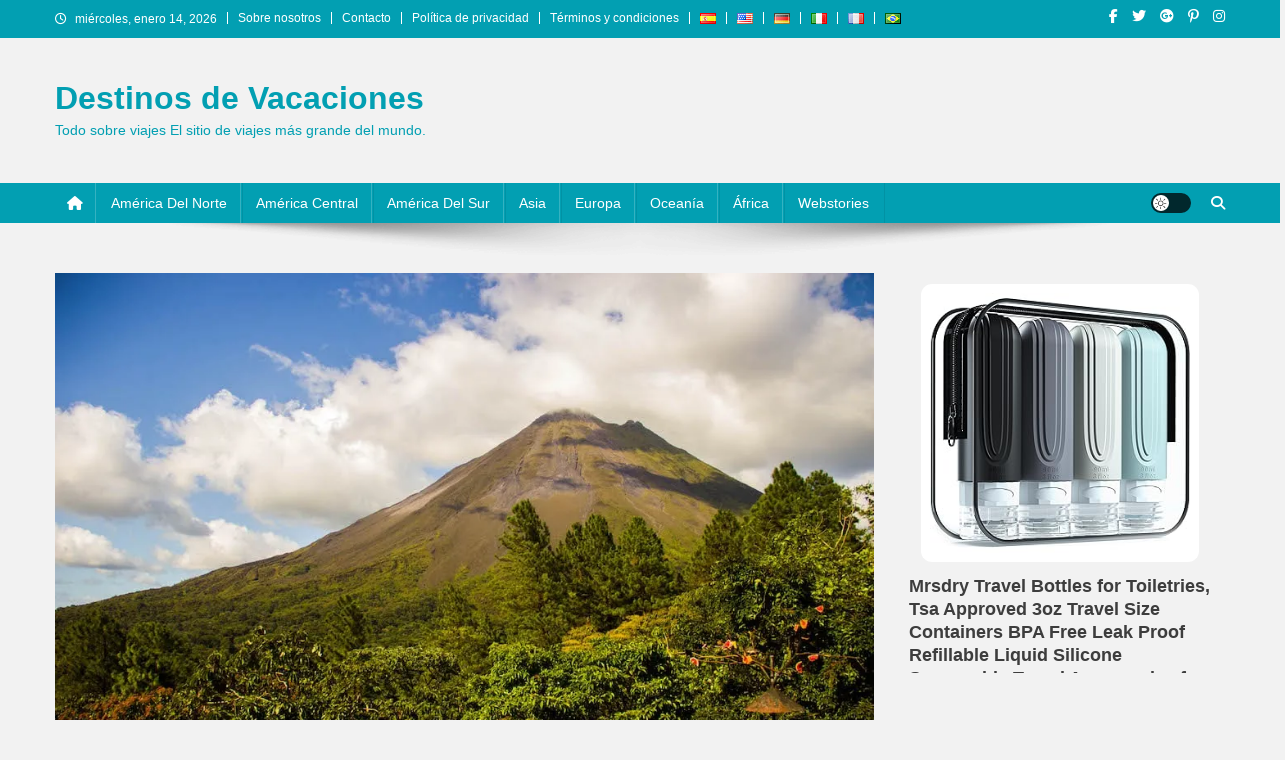

--- FILE ---
content_type: text/html; charset=UTF-8
request_url: https://destinosdevacaciones.com/visita-al-volcan-arenal-y-mas-atractivos/
body_size: 26820
content:
<!doctype html><html lang="es-ES" prefix="og: https://ogp.me/ns#"><head><script data-no-optimize="1">var litespeed_docref=sessionStorage.getItem("litespeed_docref");litespeed_docref&&(Object.defineProperty(document,"referrer",{get:function(){return litespeed_docref}}),sessionStorage.removeItem("litespeed_docref"));</script> <meta charset="UTF-8"><meta name="viewport" content="width=device-width, initial-scale=1"><link rel="profile" href="http://gmpg.org/xfn/11"><title>visita al Volcán Arenal y más atractivos - Destinos de Vacaciones</title><meta name="description" content="Un pequeño pueblo al pie del volcán más famoso de Costa Rica, La Fortuna de San Carlos debe su nombre a su suerte: las tierras fértiles, en las que crece de"/><meta name="robots" content="follow, index, max-snippet:-1, max-video-preview:-1, max-image-preview:large"/><link rel="canonical" href="https://destinosdevacaciones.com/visita-al-volcan-arenal-y-mas-atractivos/" /><meta property="og:locale" content="es_ES" /><meta property="og:type" content="article" /><meta property="og:title" content="visita al Volcán Arenal y más atractivos - Destinos de Vacaciones" /><meta property="og:description" content="Un pequeño pueblo al pie del volcán más famoso de Costa Rica, La Fortuna de San Carlos debe su nombre a su suerte: las tierras fértiles, en las que crece de" /><meta property="og:url" content="https://destinosdevacaciones.com/visita-al-volcan-arenal-y-mas-atractivos/" /><meta property="og:site_name" content="Destinos de Vacaciones" /><meta property="article:section" content="América Central" /><meta property="og:updated_time" content="2025-03-17T20:39:01-03:00" /><meta property="og:image" content="https://destinosdevacaciones.com/wp-content/uploads/2024/01/1704727418_visita-al-Volcan-Arenal-y-mas-atractivos.jpg" /><meta property="og:image:secure_url" content="https://destinosdevacaciones.com/wp-content/uploads/2024/01/1704727418_visita-al-Volcan-Arenal-y-mas-atractivos.jpg" /><meta property="og:image:width" content="1000" /><meta property="og:image:height" content="667" /><meta property="og:image:alt" content="visita al Volcán Arenal y más atractivos" /><meta property="og:image:type" content="image/jpeg" /><meta property="article:published_time" content="2024-01-08T15:38:27-03:00" /><meta property="article:modified_time" content="2025-03-17T20:39:01-03:00" /><meta name="twitter:card" content="summary_large_image" /><meta name="twitter:title" content="visita al Volcán Arenal y más atractivos - Destinos de Vacaciones" /><meta name="twitter:description" content="Un pequeño pueblo al pie del volcán más famoso de Costa Rica, La Fortuna de San Carlos debe su nombre a su suerte: las tierras fértiles, en las que crece de" /><meta name="twitter:image" content="https://destinosdevacaciones.com/wp-content/uploads/2024/01/1704727418_visita-al-Volcan-Arenal-y-mas-atractivos.jpg" /><meta name="twitter:label1" content="Escrito por" /><meta name="twitter:data1" content="destinos" /><meta name="twitter:label2" content="Tiempo de lectura" /><meta name="twitter:data2" content="6 minutos" /> <script type="application/ld+json" class="rank-math-schema-pro">{"@context":"https://schema.org","@graph":[{"articleSection":"Am\u00e9rica Central","headline":"visita al Volc\u00e1n Arenal y m\u00e1s atractivos - Destinos de Vacaciones","description":"Un peque\u00f1o pueblo al pie del volc\u00e1n m\u00e1s famoso de Costa Rica, La Fortuna de San Carlos debe su nombre a su suerte: las tierras f\u00e9rtiles, en las que crece de","speakable":{"@type":"SpeakableSpecification","cssSelector":["headline","description"]},"@type":"Article","author":{"@type":"Person","name":"destinos"},"datePublished":"2024-01-08T15:38:27-03:00","dateModified":"2025-03-17T20:39:01-03:00","image":{"@id":"https://destinosdevacaciones.com/wp-content/uploads/2024/01/1704727418_visita-al-Volcan-Arenal-y-mas-atractivos.jpg"},"name":"visita al Volc\u00e1n Arenal y m\u00e1s atractivos - Destinos de Vacaciones","@id":"https://destinosdevacaciones.com/visita-al-volcan-arenal-y-mas-atractivos/#schema-160880","isPartOf":{"@id":"https://destinosdevacaciones.com/visita-al-volcan-arenal-y-mas-atractivos/#webpage"},"publisher":{"@id":"https://destinosdevacaciones.com/#person"},"inLanguage":"es","mainEntityOfPage":{"@id":"https://destinosdevacaciones.com/visita-al-volcan-arenal-y-mas-atractivos/#webpage"}},{"@type":["Person","Organization"],"@id":"https://destinosdevacaciones.com/#person","name":"Destinos de Vacaciones"},{"@type":"WebSite","@id":"https://destinosdevacaciones.com/#website","url":"https://destinosdevacaciones.com","name":"Destinos de Vacaciones","publisher":{"@id":"https://destinosdevacaciones.com/#person"},"inLanguage":"es"},{"@type":"ImageObject","@id":"https://destinosdevacaciones.com/wp-content/uploads/2024/01/1704727418_visita-al-Volcan-Arenal-y-mas-atractivos.jpg","url":"https://destinosdevacaciones.com/wp-content/uploads/2024/01/1704727418_visita-al-Volcan-Arenal-y-mas-atractivos.jpg","width":"1000","height":"667","caption":"visita al Volc\u00e1n Arenal y m\u00e1s atractivos\n","inLanguage":"es"},{"@type":"WebPage","@id":"https://destinosdevacaciones.com/visita-al-volcan-arenal-y-mas-atractivos/#webpage","url":"https://destinosdevacaciones.com/visita-al-volcan-arenal-y-mas-atractivos/","name":"visita al Volc\u00e1n Arenal y m\u00e1s atractivos - Destinos de Vacaciones","datePublished":"2024-01-08T15:38:27-03:00","dateModified":"2025-03-17T20:39:01-03:00","isPartOf":{"@id":"https://destinosdevacaciones.com/#website"},"primaryImageOfPage":{"@id":"https://destinosdevacaciones.com/wp-content/uploads/2024/01/1704727418_visita-al-Volcan-Arenal-y-mas-atractivos.jpg"},"inLanguage":"es"},{"@type":"Person","@id":"https://destinosdevacaciones.com/visita-al-volcan-arenal-y-mas-atractivos/#author","name":"destinos","image":{"@type":"ImageObject","@id":"https://destinosdevacaciones.com/wp-content/litespeed/avatar/a11de8f40cf3d92af83f00650bf3a60c.jpg?ver=1767846008","url":"https://destinosdevacaciones.com/wp-content/litespeed/avatar/a11de8f40cf3d92af83f00650bf3a60c.jpg?ver=1767846008","caption":"destinos","inLanguage":"es"},"sameAs":["https://destinosdevacaciones.com"]},{"@type":"BlogPosting","headline":"visita al Volc\u00e1n Arenal y m\u00e1s atractivos - Destinos de Vacaciones","datePublished":"2024-01-08T15:38:27-03:00","dateModified":"2025-03-17T20:39:01-03:00","articleSection":"Am\u00e9rica Central","author":{"@id":"https://destinosdevacaciones.com/visita-al-volcan-arenal-y-mas-atractivos/#author","name":"destinos"},"publisher":{"@id":"https://destinosdevacaciones.com/#person"},"description":"Un peque\u00f1o pueblo al pie del volc\u00e1n m\u00e1s famoso de Costa Rica, La Fortuna de San Carlos debe su nombre a su suerte: las tierras f\u00e9rtiles, en las que crece de","name":"visita al Volc\u00e1n Arenal y m\u00e1s atractivos - Destinos de Vacaciones","@id":"https://destinosdevacaciones.com/visita-al-volcan-arenal-y-mas-atractivos/#richSnippet","isPartOf":{"@id":"https://destinosdevacaciones.com/visita-al-volcan-arenal-y-mas-atractivos/#webpage"},"image":{"@id":"https://destinosdevacaciones.com/wp-content/uploads/2024/01/1704727418_visita-al-Volcan-Arenal-y-mas-atractivos.jpg"},"inLanguage":"es","mainEntityOfPage":{"@id":"https://destinosdevacaciones.com/visita-al-volcan-arenal-y-mas-atractivos/#webpage"}}]}</script> <link rel='dns-prefetch' href='//static.addtoany.com' /><link rel="alternate" type="application/rss+xml" title="Destinos de Vacaciones &raquo; Feed" href="https://destinosdevacaciones.com/feed/" /><link rel="alternate" type="application/rss+xml" title="Destinos de Vacaciones &raquo; Feed de los comentarios" href="https://destinosdevacaciones.com/comments/feed/" /><link rel="alternate" title="oEmbed (JSON)" type="application/json+oembed" href="https://destinosdevacaciones.com/wp-json/oembed/1.0/embed?url=https%3A%2F%2Fdestinosdevacaciones.com%2Fvisita-al-volcan-arenal-y-mas-atractivos%2F" /><link rel="alternate" title="oEmbed (XML)" type="text/xml+oembed" href="https://destinosdevacaciones.com/wp-json/oembed/1.0/embed?url=https%3A%2F%2Fdestinosdevacaciones.com%2Fvisita-al-volcan-arenal-y-mas-atractivos%2F&#038;format=xml" /><style id='wp-img-auto-sizes-contain-inline-css' type='text/css'>img:is([sizes=auto i],[sizes^="auto," i]){contain-intrinsic-size:3000px 1500px}
/*# sourceURL=wp-img-auto-sizes-contain-inline-css */</style><link data-optimized="2" rel="stylesheet" href="https://destinosdevacaciones.com/wp-content/litespeed/css/3898fa1c26c321473b77a17333e6b3ad.css?ver=593f4" /><style id='global-styles-inline-css' type='text/css'>:root{--wp--preset--aspect-ratio--square: 1;--wp--preset--aspect-ratio--4-3: 4/3;--wp--preset--aspect-ratio--3-4: 3/4;--wp--preset--aspect-ratio--3-2: 3/2;--wp--preset--aspect-ratio--2-3: 2/3;--wp--preset--aspect-ratio--16-9: 16/9;--wp--preset--aspect-ratio--9-16: 9/16;--wp--preset--color--black: #000000;--wp--preset--color--cyan-bluish-gray: #abb8c3;--wp--preset--color--white: #ffffff;--wp--preset--color--pale-pink: #f78da7;--wp--preset--color--vivid-red: #cf2e2e;--wp--preset--color--luminous-vivid-orange: #ff6900;--wp--preset--color--luminous-vivid-amber: #fcb900;--wp--preset--color--light-green-cyan: #7bdcb5;--wp--preset--color--vivid-green-cyan: #00d084;--wp--preset--color--pale-cyan-blue: #8ed1fc;--wp--preset--color--vivid-cyan-blue: #0693e3;--wp--preset--color--vivid-purple: #9b51e0;--wp--preset--gradient--vivid-cyan-blue-to-vivid-purple: linear-gradient(135deg,rgb(6,147,227) 0%,rgb(155,81,224) 100%);--wp--preset--gradient--light-green-cyan-to-vivid-green-cyan: linear-gradient(135deg,rgb(122,220,180) 0%,rgb(0,208,130) 100%);--wp--preset--gradient--luminous-vivid-amber-to-luminous-vivid-orange: linear-gradient(135deg,rgb(252,185,0) 0%,rgb(255,105,0) 100%);--wp--preset--gradient--luminous-vivid-orange-to-vivid-red: linear-gradient(135deg,rgb(255,105,0) 0%,rgb(207,46,46) 100%);--wp--preset--gradient--very-light-gray-to-cyan-bluish-gray: linear-gradient(135deg,rgb(238,238,238) 0%,rgb(169,184,195) 100%);--wp--preset--gradient--cool-to-warm-spectrum: linear-gradient(135deg,rgb(74,234,220) 0%,rgb(151,120,209) 20%,rgb(207,42,186) 40%,rgb(238,44,130) 60%,rgb(251,105,98) 80%,rgb(254,248,76) 100%);--wp--preset--gradient--blush-light-purple: linear-gradient(135deg,rgb(255,206,236) 0%,rgb(152,150,240) 100%);--wp--preset--gradient--blush-bordeaux: linear-gradient(135deg,rgb(254,205,165) 0%,rgb(254,45,45) 50%,rgb(107,0,62) 100%);--wp--preset--gradient--luminous-dusk: linear-gradient(135deg,rgb(255,203,112) 0%,rgb(199,81,192) 50%,rgb(65,88,208) 100%);--wp--preset--gradient--pale-ocean: linear-gradient(135deg,rgb(255,245,203) 0%,rgb(182,227,212) 50%,rgb(51,167,181) 100%);--wp--preset--gradient--electric-grass: linear-gradient(135deg,rgb(202,248,128) 0%,rgb(113,206,126) 100%);--wp--preset--gradient--midnight: linear-gradient(135deg,rgb(2,3,129) 0%,rgb(40,116,252) 100%);--wp--preset--font-size--small: 13px;--wp--preset--font-size--medium: 20px;--wp--preset--font-size--large: 36px;--wp--preset--font-size--x-large: 42px;--wp--preset--spacing--20: 0.44rem;--wp--preset--spacing--30: 0.67rem;--wp--preset--spacing--40: 1rem;--wp--preset--spacing--50: 1.5rem;--wp--preset--spacing--60: 2.25rem;--wp--preset--spacing--70: 3.38rem;--wp--preset--spacing--80: 5.06rem;--wp--preset--shadow--natural: 6px 6px 9px rgba(0, 0, 0, 0.2);--wp--preset--shadow--deep: 12px 12px 50px rgba(0, 0, 0, 0.4);--wp--preset--shadow--sharp: 6px 6px 0px rgba(0, 0, 0, 0.2);--wp--preset--shadow--outlined: 6px 6px 0px -3px rgb(255, 255, 255), 6px 6px rgb(0, 0, 0);--wp--preset--shadow--crisp: 6px 6px 0px rgb(0, 0, 0);}:where(.is-layout-flex){gap: 0.5em;}:where(.is-layout-grid){gap: 0.5em;}body .is-layout-flex{display: flex;}.is-layout-flex{flex-wrap: wrap;align-items: center;}.is-layout-flex > :is(*, div){margin: 0;}body .is-layout-grid{display: grid;}.is-layout-grid > :is(*, div){margin: 0;}:where(.wp-block-columns.is-layout-flex){gap: 2em;}:where(.wp-block-columns.is-layout-grid){gap: 2em;}:where(.wp-block-post-template.is-layout-flex){gap: 1.25em;}:where(.wp-block-post-template.is-layout-grid){gap: 1.25em;}.has-black-color{color: var(--wp--preset--color--black) !important;}.has-cyan-bluish-gray-color{color: var(--wp--preset--color--cyan-bluish-gray) !important;}.has-white-color{color: var(--wp--preset--color--white) !important;}.has-pale-pink-color{color: var(--wp--preset--color--pale-pink) !important;}.has-vivid-red-color{color: var(--wp--preset--color--vivid-red) !important;}.has-luminous-vivid-orange-color{color: var(--wp--preset--color--luminous-vivid-orange) !important;}.has-luminous-vivid-amber-color{color: var(--wp--preset--color--luminous-vivid-amber) !important;}.has-light-green-cyan-color{color: var(--wp--preset--color--light-green-cyan) !important;}.has-vivid-green-cyan-color{color: var(--wp--preset--color--vivid-green-cyan) !important;}.has-pale-cyan-blue-color{color: var(--wp--preset--color--pale-cyan-blue) !important;}.has-vivid-cyan-blue-color{color: var(--wp--preset--color--vivid-cyan-blue) !important;}.has-vivid-purple-color{color: var(--wp--preset--color--vivid-purple) !important;}.has-black-background-color{background-color: var(--wp--preset--color--black) !important;}.has-cyan-bluish-gray-background-color{background-color: var(--wp--preset--color--cyan-bluish-gray) !important;}.has-white-background-color{background-color: var(--wp--preset--color--white) !important;}.has-pale-pink-background-color{background-color: var(--wp--preset--color--pale-pink) !important;}.has-vivid-red-background-color{background-color: var(--wp--preset--color--vivid-red) !important;}.has-luminous-vivid-orange-background-color{background-color: var(--wp--preset--color--luminous-vivid-orange) !important;}.has-luminous-vivid-amber-background-color{background-color: var(--wp--preset--color--luminous-vivid-amber) !important;}.has-light-green-cyan-background-color{background-color: var(--wp--preset--color--light-green-cyan) !important;}.has-vivid-green-cyan-background-color{background-color: var(--wp--preset--color--vivid-green-cyan) !important;}.has-pale-cyan-blue-background-color{background-color: var(--wp--preset--color--pale-cyan-blue) !important;}.has-vivid-cyan-blue-background-color{background-color: var(--wp--preset--color--vivid-cyan-blue) !important;}.has-vivid-purple-background-color{background-color: var(--wp--preset--color--vivid-purple) !important;}.has-black-border-color{border-color: var(--wp--preset--color--black) !important;}.has-cyan-bluish-gray-border-color{border-color: var(--wp--preset--color--cyan-bluish-gray) !important;}.has-white-border-color{border-color: var(--wp--preset--color--white) !important;}.has-pale-pink-border-color{border-color: var(--wp--preset--color--pale-pink) !important;}.has-vivid-red-border-color{border-color: var(--wp--preset--color--vivid-red) !important;}.has-luminous-vivid-orange-border-color{border-color: var(--wp--preset--color--luminous-vivid-orange) !important;}.has-luminous-vivid-amber-border-color{border-color: var(--wp--preset--color--luminous-vivid-amber) !important;}.has-light-green-cyan-border-color{border-color: var(--wp--preset--color--light-green-cyan) !important;}.has-vivid-green-cyan-border-color{border-color: var(--wp--preset--color--vivid-green-cyan) !important;}.has-pale-cyan-blue-border-color{border-color: var(--wp--preset--color--pale-cyan-blue) !important;}.has-vivid-cyan-blue-border-color{border-color: var(--wp--preset--color--vivid-cyan-blue) !important;}.has-vivid-purple-border-color{border-color: var(--wp--preset--color--vivid-purple) !important;}.has-vivid-cyan-blue-to-vivid-purple-gradient-background{background: var(--wp--preset--gradient--vivid-cyan-blue-to-vivid-purple) !important;}.has-light-green-cyan-to-vivid-green-cyan-gradient-background{background: var(--wp--preset--gradient--light-green-cyan-to-vivid-green-cyan) !important;}.has-luminous-vivid-amber-to-luminous-vivid-orange-gradient-background{background: var(--wp--preset--gradient--luminous-vivid-amber-to-luminous-vivid-orange) !important;}.has-luminous-vivid-orange-to-vivid-red-gradient-background{background: var(--wp--preset--gradient--luminous-vivid-orange-to-vivid-red) !important;}.has-very-light-gray-to-cyan-bluish-gray-gradient-background{background: var(--wp--preset--gradient--very-light-gray-to-cyan-bluish-gray) !important;}.has-cool-to-warm-spectrum-gradient-background{background: var(--wp--preset--gradient--cool-to-warm-spectrum) !important;}.has-blush-light-purple-gradient-background{background: var(--wp--preset--gradient--blush-light-purple) !important;}.has-blush-bordeaux-gradient-background{background: var(--wp--preset--gradient--blush-bordeaux) !important;}.has-luminous-dusk-gradient-background{background: var(--wp--preset--gradient--luminous-dusk) !important;}.has-pale-ocean-gradient-background{background: var(--wp--preset--gradient--pale-ocean) !important;}.has-electric-grass-gradient-background{background: var(--wp--preset--gradient--electric-grass) !important;}.has-midnight-gradient-background{background: var(--wp--preset--gradient--midnight) !important;}.has-small-font-size{font-size: var(--wp--preset--font-size--small) !important;}.has-medium-font-size{font-size: var(--wp--preset--font-size--medium) !important;}.has-large-font-size{font-size: var(--wp--preset--font-size--large) !important;}.has-x-large-font-size{font-size: var(--wp--preset--font-size--x-large) !important;}
/*# sourceURL=global-styles-inline-css */</style><style id='classic-theme-styles-inline-css' type='text/css'>/*! This file is auto-generated */
.wp-block-button__link{color:#fff;background-color:#32373c;border-radius:9999px;box-shadow:none;text-decoration:none;padding:calc(.667em + 2px) calc(1.333em + 2px);font-size:1.125em}.wp-block-file__button{background:#32373c;color:#fff;text-decoration:none}
/*# sourceURL=/wp-includes/css/classic-themes.min.css */</style> <script type="litespeed/javascript" data-src="https://destinosdevacaciones.com/wp-includes/js/jquery/jquery.min.js" id="jquery-core-js"></script> <script id="addtoany-core-js-before" type="litespeed/javascript">window.a2a_config=window.a2a_config||{};a2a_config.callbacks=[];a2a_config.overlays=[];a2a_config.templates={};a2a_localize={Share:"Compartir",Save:"Guardar",Subscribe:"Suscribir",Email:"Correo electrónico",Bookmark:"Marcador",ShowAll:"Mostrar todo",ShowLess:"Mostrar menos",FindServices:"Encontrar servicio(s)",FindAnyServiceToAddTo:"Encuentra al instante cualquier servicio para añadir a",PoweredBy:"Funciona con",ShareViaEmail:"Compartir por correo electrónico",SubscribeViaEmail:"Suscribirse a través de correo electrónico",BookmarkInYourBrowser:"Añadir a marcadores de tu navegador",BookmarkInstructions:"Presiona «Ctrl+D» o «\u2318+D» para añadir esta página a marcadores",AddToYourFavorites:"Añadir a tus favoritos",SendFromWebOrProgram:"Enviar desde cualquier dirección o programa de correo electrónico ",EmailProgram:"Programa de correo electrónico",More:"Más&#8230;",ThanksForSharing:"¡Gracias por compartir!",ThanksForFollowing:"¡Gracias por seguirnos!"}</script> <script type="text/javascript" defer src="https://static.addtoany.com/menu/page.js" id="addtoany-core-js"></script> <script id="cookie-notice-front-js-before" type="litespeed/javascript">var cnArgs={"ajaxUrl":"https:\/\/destinosdevacaciones.com\/wp-admin\/admin-ajax.php","nonce":"a9098ee7e6","hideEffect":"fade","position":"bottom","onScroll":!1,"onScrollOffset":100,"onClick":!1,"cookieName":"cookie_notice_accepted","cookieTime":2592000,"cookieTimeRejected":2592000,"globalCookie":!1,"redirection":!1,"cache":!0,"revokeCookies":!1,"revokeCookiesOpt":"automatic"}</script> <link rel="https://api.w.org/" href="https://destinosdevacaciones.com/wp-json/" /><link rel="alternate" title="JSON" type="application/json" href="https://destinosdevacaciones.com/wp-json/wp/v2/posts/4225" /><link rel="EditURI" type="application/rsd+xml" title="RSD" href="https://destinosdevacaciones.com/xmlrpc.php?rsd" /><meta name="generator" content="WordPress 6.9" /><link rel='shortlink' href='https://destinosdevacaciones.com/?p=4225' /> <script async type="application/javascript"
        src="https://news.google.com/swg/js/v1/swg-basic.js"></script> <script type="litespeed/javascript">(self.SWG_BASIC=self.SWG_BASIC||[]).push(basicSubscriptions=>{basicSubscriptions.init({type:"NewsArticle",isPartOfType:["Product"],isPartOfProductId:"CAowxI3XCw:openaccess",clientOptions:{theme:"light",lang:"es"},})})</script>  <script type="litespeed/javascript" data-src="https://www.googletagmanager.com/gtag/js?id=G-54D1HH9ZB3"></script> <script type="litespeed/javascript">window.dataLayer=window.dataLayer||[];function gtag(){dataLayer.push(arguments)}
gtag('js',new Date());gtag('config','G-54D1HH9ZB3')</script> <script type="litespeed/javascript" data-src="https://pagead2.googlesyndication.com/pagead/js/adsbygoogle.js?client=ca-pub-1625473049699394"
     crossorigin="anonymous"></script> <style type='text/css' id='amazon-auto-links-button-css' data-version='5.4.3'>.amazon-auto-links-button.amazon-auto-links-button-default { background-image: -webkit-linear-gradient(top, #4997e5, #3f89ba);background-image: -moz-linear-gradient(top, #4997e5, #3f89ba);background-image: -ms-linear-gradient(top, #4997e5, #3f89ba);background-image: -o-linear-gradient(top, #4997e5, #3f89ba);background-image: linear-gradient(to bottom, #4997e5, #3f89ba);-webkit-border-radius: 4px;-moz-border-radius: 4px;border-radius: 4px;margin-left: auto;margin-right: auto;text-align: center;white-space: nowrap;color: #ffffff;font-size: 13px;text-shadow: 0 0 transparent;width: 100px;padding: 7px 8px 8px 8px;background: #3498db;border: solid #6891a5 1px;text-decoration: none;}.amazon-auto-links-button.amazon-auto-links-button-default:hover {background: #3cb0fd;background-image: -webkit-linear-gradient(top, #3cb0fd, #3498db);background-image: -moz-linear-gradient(top, #3cb0fd, #3498db);background-image: -ms-linear-gradient(top, #3cb0fd, #3498db);background-image: -o-linear-gradient(top, #3cb0fd, #3498db);background-image: linear-gradient(to bottom, #3cb0fd, #3498db);text-decoration: none;}.amazon-auto-links-button.amazon-auto-links-button-default > a {color: inherit; border-bottom: none;text-decoration: none; }.amazon-auto-links-button.amazon-auto-links-button-default > a:hover {color: inherit;}.amazon-auto-links-button > a, .amazon-auto-links-button > a:hover {-webkit-box-shadow: none;box-shadow: none;color: inherit;}div.amazon-auto-links-button {line-height: 1.3; }button.amazon-auto-links-button {white-space: nowrap;}.amazon-auto-links-button-link {text-decoration: none;}.amazon-auto-links-button-10579 { margin-right: auto; margin-left: auto; white-space: nowrap; text-align: center; display: inline-flex; justify-content: space-around; font-size: 13px; color: #ffffff; font-weight: 400; padding-top: 8px; padding-right: 16px; padding-bottom: 8px; padding-left: 16px; border-radius: 4px; border-color: #1f628d; border-width: 1px; background-color: #4997e5; transform: scale(0.98); border-style: none; background-solid: solid; } .amazon-auto-links-button-10579 * { box-sizing: border-box; } .amazon-auto-links-button-10579 .button-icon { margin-right: auto; margin-left: auto; display: none; height: auto; border: solid 0; } .amazon-auto-links-button-10579 .button-icon > i { display: inline-block; width: 100%; height: 100%; } .amazon-auto-links-button-10579 .button-icon-left { display: inline-flex; background-color: transparent; border-color: transparent; padding: 0px; margin: 0px; min-height: 17px; min-width: 17px; padding-top: 0px; padding-right: 0px; padding-bottom: 0px; padding-left: 0px; } .amazon-auto-links-button-10579 .button-icon-left > i { background-color: #ffffff; background-size: contain; background-position: center; background-repeat: no-repeat; -webkit-mask-image: url('https://destinosdevacaciones.com/wp-content/plugins/amazon-auto-links/include/core/component/button/asset/image/icon/cart.svg'); mask-image: url('https://destinosdevacaciones.com/wp-content/plugins/amazon-auto-links/include/core/component/button/asset/image/icon/cart.svg'); -webkit-mask-position: center center; mask-position: center center; -webkit-mask-repeat: no-repeat; mask-repeat: no-repeat; } .amazon-auto-links-button-10579 .button-label { margin-top: 0px; margin-right: 8px; margin-bottom: 0px; margin-left: 8px; } .amazon-auto-links-button-10579 > * { align-items: center; display: inline-flex; vertical-align: middle; } .amazon-auto-links-button-10579:hover { transform: scale(1.0); filter: alpha(opacity=70); opacity: 0.7; }.amazon-auto-links-button-10580 { margin-right: auto; margin-left: auto; white-space: nowrap; text-align: center; display: inline-flex; justify-content: space-around; font-size: 13px; color: #ffffff; font-weight: 400; padding-top: 8px; padding-right: 16px; padding-bottom: 8px; padding-left: 16px; border-radius: 0px; border-color: #1f628d; border-width: 1px; background-color: #0a0101; transform: scale(0.98); border-style: none; background-solid: solid; } .amazon-auto-links-button-10580 * { box-sizing: border-box; } .amazon-auto-links-button-10580 .button-icon { margin-right: auto; margin-left: auto; display: none; height: auto; border: solid 0; } .amazon-auto-links-button-10580 .button-icon > i { display: inline-block; width: 100%; height: 100%; } .amazon-auto-links-button-10580 .button-icon-left { display: inline-flex; background-color: transparent; border-color: transparent; padding: 0px; margin: 0px; min-height: 17px; min-width: 17px; padding-top: 0px; padding-right: 0px; padding-bottom: 0px; padding-left: 0px; } .amazon-auto-links-button-10580 .button-icon-left > i { background-color: #ffffff; background-size: contain; background-position: center; background-repeat: no-repeat; -webkit-mask-image: url('https://destinosdevacaciones.com/wp-content/plugins/amazon-auto-links/include/core/component/button/asset/image/icon/cart.svg'); mask-image: url('https://destinosdevacaciones.com/wp-content/plugins/amazon-auto-links/include/core/component/button/asset/image/icon/cart.svg'); -webkit-mask-position: center center; mask-position: center center; -webkit-mask-repeat: no-repeat; mask-repeat: no-repeat; } .amazon-auto-links-button-10580 .button-icon-right { display: inline-flex; background-color: #ffffff; border-color: transparent; margin: 0px; min-height: 17px; min-width: 17px; border-radius: 10px; padding-top: 0px; padding-right: 0px; padding-bottom: 0px; padding-left: 2px; } .amazon-auto-links-button-10580 .button-icon-right > i { background-color: #000000; background-size: contain; background-position: center; background-repeat: no-repeat; -webkit-mask-image: url('https://destinosdevacaciones.com/wp-content/plugins/amazon-auto-links/include/core/component/button/asset/image/icon/controls-play.svg'); mask-image: url('https://destinosdevacaciones.com/wp-content/plugins/amazon-auto-links/include/core/component/button/asset/image/icon/controls-play.svg'); -webkit-mask-position: center center; mask-position: center center; -webkit-mask-repeat: no-repeat; mask-repeat: no-repeat; } .amazon-auto-links-button-10580 .button-label { margin-top: 0px; margin-right: 16px; margin-bottom: 0px; margin-left: 16px; } .amazon-auto-links-button-10580 > * { align-items: center; display: inline-flex; vertical-align: middle; } .amazon-auto-links-button-10580:hover { transform: scale(1.0); filter: alpha(opacity=70); opacity: 0.7; }.amazon-auto-links-button-10581 { margin-right: auto; margin-left: auto; white-space: nowrap; text-align: center; display: inline-flex; justify-content: space-around; font-size: 13px; color: #000000; font-weight: 500; padding-top: 8px; padding-right: 16px; padding-bottom: 8px; padding-left: 16px; border-radius: 19px; border-color: #e8b500; border-width: 1px; background-color: #ffd814; transform: scale(0.98); border-style: solid; background-solid: solid; } .amazon-auto-links-button-10581 * { box-sizing: border-box; } .amazon-auto-links-button-10581 .button-icon { margin-right: auto; margin-left: auto; display: none; height: auto; border: solid 0; } .amazon-auto-links-button-10581 .button-icon > i { display: inline-block; width: 100%; height: 100%; } .amazon-auto-links-button-10581 .button-label { margin-top: 0px; margin-right: 32px; margin-bottom: 0px; margin-left: 32px; } .amazon-auto-links-button-10581 > * { align-items: center; display: inline-flex; vertical-align: middle; } .amazon-auto-links-button-10581:hover { transform: scale(1.0); filter: alpha(opacity=70); opacity: 0.7; }.amazon-auto-links-button-10582 { margin-right: auto; margin-left: auto; white-space: nowrap; text-align: center; display: inline-flex; justify-content: space-around; font-size: 13px; color: #000000; font-weight: 500; padding: 3px; border-radius: 4px; border-color: #c89411 #b0820f #99710d; border-width: 1px; background-color: #ecb21f; transform: scale(0.98); border-style: solid; background-image: linear-gradient(to bottom,#f8e3ad,#eeba37); } .amazon-auto-links-button-10582 * { box-sizing: border-box; } .amazon-auto-links-button-10582 .button-icon { margin-right: auto; margin-left: auto; display: none; height: auto; border: solid 0; } .amazon-auto-links-button-10582 .button-icon > i { display: inline-block; width: 100%; height: 100%; } .amazon-auto-links-button-10582 .button-icon-left { display: inline-flex; background-color: #2d2d2d; border-width: 1px; border-color: #0a0a0a; border-radius: 2px; margin: 0px; padding-top: 2px; padding-right: 2px; padding-bottom: 3px; padding-left: 2px; min-width: 25px; min-height: 25px; } .amazon-auto-links-button-10582 .button-icon-left > i { background-color: #ffffff; background-size: contain; background-position: center; background-repeat: no-repeat; -webkit-mask-image: url('https://destinosdevacaciones.com/wp-content/plugins/amazon-auto-links/include/core/component/button/asset/image/icon/cart.svg'); mask-image: url('https://destinosdevacaciones.com/wp-content/plugins/amazon-auto-links/include/core/component/button/asset/image/icon/cart.svg'); -webkit-mask-position: center center; mask-position: center center; -webkit-mask-repeat: no-repeat; mask-repeat: no-repeat; } .amazon-auto-links-button-10582 .button-label { margin-top: 0px; margin-right: 32px; margin-bottom: 0px; margin-left: 32px; } .amazon-auto-links-button-10582 > * { align-items: center; display: inline-flex; vertical-align: middle; } .amazon-auto-links-button-10582:hover { transform: scale(1.0); filter: alpha(opacity=70); opacity: 0.7; }.amazon-auto-links-button-10583 { display: block; margin-right: auto; margin-left: auto; position: relative; width: 176px; height: 28px; } .amazon-auto-links-button-10583 > img { height: unset; max-width: 100%; max-height: 100%; margin-right: auto; margin-left: auto; display: block; position: absolute; top: 50%; left: 50%; -ms-transform: translate(-50%, -50%); transform: translate(-50%, -50%); }.amazon-auto-links-button-10584 { display: block; margin-right: auto; margin-left: auto; position: relative; width: 148px; height: 79px; transform: scale(0.98); } .amazon-auto-links-button-10584:hover { transform: scale(1.0); } .amazon-auto-links-button-10584 > img { height: unset; max-width: 100%; max-height: 100%; margin-right: auto; margin-left: auto; display: block; position: absolute; top: 50%; left: 50%; -ms-transform: translate(-50%, -50%); transform: translate(-50%, -50%); } .amazon-auto-links-button-10584 > img:hover { filter: alpha(opacity=70); opacity: 0.7; }</style><style type="text/css" id="custom-background-css">body.custom-background { background-color: #f2f2f2; }</style> <script id="google_gtagjs" type="litespeed/javascript" data-src="https://www.googletagmanager.com/gtag/js?id=G-54D1HH9ZB3"></script> <script id="google_gtagjs-inline" type="litespeed/javascript">window.dataLayer=window.dataLayer||[];function gtag(){dataLayer.push(arguments)}gtag('js',new Date());gtag('config','G-54D1HH9ZB3',{})</script> <link rel="icon" href="https://destinosdevacaciones.com/wp-content/uploads/2017/07/cropped-travel-3-32x32.jpg" sizes="32x32" /><link rel="icon" href="https://destinosdevacaciones.com/wp-content/uploads/2017/07/cropped-travel-3-192x192.jpg" sizes="192x192" /><link rel="apple-touch-icon" href="https://destinosdevacaciones.com/wp-content/uploads/2017/07/cropped-travel-3-180x180.jpg" /><meta name="msapplication-TileImage" content="https://destinosdevacaciones.com/wp-content/uploads/2017/07/cropped-travel-3-270x270.jpg" />
<style type="text/css">.category-button.np-cat-24 a{background:#00a9e0}.category-button.np-cat-24 a:hover{background:#0077ae}.np-block-title .np-cat-24{color:#00a9e0}.category-button.np-cat-11 a{background:#00a9e0}.category-button.np-cat-11 a:hover{background:#0077ae}.np-block-title .np-cat-11{color:#00a9e0}.category-button.np-cat-10 a{background:#00a9e0}.category-button.np-cat-10 a:hover{background:#0077ae}.np-block-title .np-cat-10{color:#00a9e0}.category-button.np-cat-8 a{background:#00a9e0}.category-button.np-cat-8 a:hover{background:#0077ae}.np-block-title .np-cat-8{color:#00a9e0}.category-button.np-cat-4 a{background:#00a9e0}.category-button.np-cat-4 a:hover{background:#0077ae}.np-block-title .np-cat-4{color:#00a9e0}.category-button.np-cat-3 a{background:#00a9e0}.category-button.np-cat-3 a:hover{background:#0077ae}.np-block-title .np-cat-3{color:#00a9e0}.category-button.np-cat-25 a{background:#00a9e0}.category-button.np-cat-25 a:hover{background:#0077ae}.np-block-title .np-cat-25{color:#00a9e0}.navigation .nav-links a,.bttn,button,input[type='button'],input[type='reset'],input[type='submit'],.navigation .nav-links a:hover,.bttn:hover,button,input[type='button']:hover,input[type='reset']:hover,input[type='submit']:hover,.widget_search .search-submit,.edit-link .post-edit-link,.reply .comment-reply-link,.np-top-header-wrap,.np-header-menu-wrapper,#site-navigation ul.sub-menu,#site-navigation ul.children,.np-header-menu-wrapper::before,.np-header-menu-wrapper::after,.np-header-search-wrapper .search-form-main .search-submit,.news_portal_slider .lSAction > a:hover,.news_portal_default_tabbed ul.widget-tabs li,.np-full-width-title-nav-wrap .carousel-nav-action .carousel-controls:hover,.news_portal_social_media .social-link a,.np-archive-more .np-button:hover,.error404 .page-title,#np-scrollup,.news_portal_featured_slider .slider-posts .lSAction > a:hover,div.wpforms-container-full .wpforms-form input[type='submit'],div.wpforms-container-full .wpforms-form button[type='submit'],div.wpforms-container-full .wpforms-form .wpforms-page-button,div.wpforms-container-full .wpforms-form input[type='submit']:hover,div.wpforms-container-full .wpforms-form button[type='submit']:hover,div.wpforms-container-full .wpforms-form .wpforms-page-button:hover,.widget.widget_tag_cloud a:hover{background:#029fb2}
.home .np-home-icon a,.np-home-icon a:hover,#site-navigation ul li:hover > a,#site-navigation ul li.current-menu-item > a,#site-navigation ul li.current_page_item > a,#site-navigation ul li.current-menu-ancestor > a,#site-navigation ul li.focus > a,.news_portal_default_tabbed ul.widget-tabs li.ui-tabs-active,.news_portal_default_tabbed ul.widget-tabs li:hover,.menu-toggle:hover,.menu-toggle:focus{background:#006d80}
.np-header-menu-block-wrap::before,.np-header-menu-block-wrap::after{border-right-color:#006d80}
a,a:hover,a:focus,a:active,.widget a:hover,.widget a:hover::before,.widget li:hover::before,.entry-footer a:hover,.comment-author .fn .url:hover,#cancel-comment-reply-link,#cancel-comment-reply-link:before,.logged-in-as a,.np-slide-content-wrap .post-title a:hover,#top-footer .widget a:hover,#top-footer .widget a:hover:before,#top-footer .widget li:hover:before,.news_portal_featured_posts .np-single-post .np-post-content .np-post-title a:hover,.news_portal_fullwidth_posts .np-single-post .np-post-title a:hover,.news_portal_block_posts .layout3 .np-primary-block-wrap .np-single-post .np-post-title a:hover,.news_portal_featured_posts .layout2 .np-single-post-wrap .np-post-content .np-post-title a:hover,.np-block-title,.widget-title,.page-header .page-title,.np-related-title,.np-post-meta span:hover,.np-post-meta span a:hover,.news_portal_featured_posts .layout2 .np-single-post-wrap .np-post-content .np-post-meta span:hover,.news_portal_featured_posts .layout2 .np-single-post-wrap .np-post-content .np-post-meta span a:hover,.np-post-title.small-size a:hover,#footer-navigation ul li a:hover,.entry-title a:hover,.entry-meta span a:hover,.entry-meta span:hover,.np-post-meta span:hover,.np-post-meta span a:hover,.news_portal_featured_posts .np-single-post-wrap .np-post-content .np-post-meta span:hover,.news_portal_featured_posts .np-single-post-wrap .np-post-content .np-post-meta span a:hover,.news_portal_featured_slider .featured-posts .np-single-post .np-post-content .np-post-title a:hover,.news-portal-search-results-wrap .news-portal-search-article-item .news-portal-search-post-element .posted-on:hover a,.news-portal-search-results-wrap .news-portal-search-article-item .news-portal-search-post-element .posted-on:hover:before,.news-portal-search-results-wrap .news-portal-search-article-item .news-portal-search-post-element .news-portal-search-post-title a:hover,.np-block-title,.widget-title,.page-header .page-title,.np-related-title,.widget_block .wp-block-group__inner-container > h1,.widget_block .wp-block-group__inner-container > h2,.widget_block .wp-block-group__inner-container > h3,.widget_block .wp-block-group__inner-container > h4,.widget_block .wp-block-group__inner-container > h5,.widget_block .wp-block-group__inner-container > h6{color:#029fb2}
.site-mode--dark .news_portal_featured_posts .np-single-post-wrap .np-post-content .np-post-title a:hover,.site-mode--dark .np-post-title.large-size a:hover,.site-mode--dark .np-post-title.small-size a:hover,.site-mode--dark .news-ticker-title>a:hover,.site-mode--dark .np-archive-post-content-wrapper .entry-title a:hover,.site-mode--dark h1.entry-title:hover,.site-mode--dark .news_portal_block_posts .layout4 .np-post-title a:hover{color:#029fb2}
.navigation .nav-links a,.bttn,button,input[type='button'],input[type='reset'],input[type='submit'],.widget_search .search-submit,.np-archive-more .np-button:hover,.widget.widget_tag_cloud a:hover{border-color:#029fb2}
.comment-list .comment-body,.np-header-search-wrapper .search-form-main{border-top-color:#029fb2}
.np-header-search-wrapper .search-form-main:before{border-bottom-color:#029fb2}
@media (max-width:768px){#site-navigation,.main-small-navigation li.current-menu-item > .sub-toggle i{background:#029fb2 !important}}
.news-portal-wave .np-rect,.news-portal-three-bounce .np-child,.news-portal-folding-cube .np-cube:before{background-color:#029fb2}
.site-title a,.site-description{color:#029FB2}</style></head><body class="wp-singular post-template-default single single-post postid-4225 single-format-standard custom-background wp-theme-news-portal cookies-not-set right-sidebar fullwidth_layout site-mode--light"><div id="page" class="site"><a class="skip-link screen-reader-text" href="#content">Saltar al contenido</a><div class="np-top-header-wrap"><div class="mt-container"><div class="np-top-left-section-wrapper"><div class="date-section">miércoles, enero 14, 2026</div><nav id="top-navigation" class="top-navigation" role="navigation"><div class="menu-top-menu-container"><ul id="top-menu" class="menu"><li id="menu-item-526" class="menu-item menu-item-type-post_type menu-item-object-page menu-item-526"><a href="https://destinosdevacaciones.com/sobre-nosotros/">Sobre nosotros</a></li><li id="menu-item-527" class="menu-item menu-item-type-post_type menu-item-object-page menu-item-527"><a href="https://destinosdevacaciones.com/contacto/">Contacto</a></li><li id="menu-item-528" class="menu-item menu-item-type-post_type menu-item-object-page menu-item-528"><a href="https://destinosdevacaciones.com/politica-de-privacidad/">Política de privacidad</a></li><li id="menu-item-539" class="menu-item menu-item-type-post_type menu-item-object-page menu-item-539"><a href="https://destinosdevacaciones.com/terminos-y-condiciones/">Términos y condiciones</a></li><li id="menu-item-3447-es" class="lang-item lang-item-26 lang-item-es current-lang lang-item-first menu-item menu-item-type-custom menu-item-object-custom menu-item-3447-es"><a href="https://destinosdevacaciones.com/visita-al-volcan-arenal-y-mas-atractivos/" hreflang="es-ES" lang="es-ES"><img src="[data-uri]" alt="Español" width="16" height="11" style="width: 16px; height: 11px;" /></a></li><li id="menu-item-3447-en" class="lang-item lang-item-44 lang-item-en no-translation menu-item menu-item-type-custom menu-item-object-custom menu-item-3447-en"><a href="https://destinosdevacaciones.com/en/" hreflang="en-US" lang="en-US"><img src="[data-uri]" alt="English" width="16" height="11" style="width: 16px; height: 11px;" /></a></li><li id="menu-item-3447-de" class="lang-item lang-item-49 lang-item-de no-translation menu-item menu-item-type-custom menu-item-object-custom menu-item-3447-de"><a href="https://destinosdevacaciones.com/de/" hreflang="de-DE" lang="de-DE"><img src="[data-uri]" alt="Deutsch" width="16" height="11" style="width: 16px; height: 11px;" /></a></li><li id="menu-item-3447-it" class="lang-item lang-item-54 lang-item-it no-translation menu-item menu-item-type-custom menu-item-object-custom menu-item-3447-it"><a href="https://destinosdevacaciones.com/it/" hreflang="it-IT" lang="it-IT"><img src="[data-uri]" alt="Italiano" width="16" height="11" style="width: 16px; height: 11px;" /></a></li><li id="menu-item-3447-fr" class="lang-item lang-item-59 lang-item-fr no-translation menu-item menu-item-type-custom menu-item-object-custom menu-item-3447-fr"><a href="https://destinosdevacaciones.com/fr/" hreflang="fr-FR" lang="fr-FR"><img src="[data-uri]" alt="Français" width="16" height="11" style="width: 16px; height: 11px;" /></a></li><li id="menu-item-3447-pt" class="lang-item lang-item-64 lang-item-pt no-translation menu-item menu-item-type-custom menu-item-object-custom menu-item-3447-pt"><a href="https://destinosdevacaciones.com/pt/" hreflang="pt-BR" lang="pt-BR"><img src="[data-uri]" alt="Português" width="16" height="11" style="width: 16px; height: 11px;" /></a></li></ul></div></nav></div><div class="np-top-right-section-wrapper"><div class="mt-social-icons-wrapper"><span class="social-link"><a href="https://www.facebook.com/placestotravell" target="_blank"><i class="fab fa-facebook-f"></i></a></span><span class="social-link"><a href="https://destinosdevacaciones.com/" target="_blank"><i class="fab fa-twitter"></i></a></span><span class="social-link"><a href="https://destinosdevacaciones.com/" target="_blank"><i class="fab fa-google-plus"></i></a></span><span class="social-link"><a href="https://br.pinterest.com/destinovacaciones/" target="_blank"><i class="fab fa-pinterest-p"></i></a></span><span class="social-link"><a href="https://www.instagram.com/destinodevacaciones/" target="_blank"><i class="fab fa-instagram"></i></a></span></div></div></div></div><header id="masthead" class="site-header" role="banner"><div class="np-logo-section-wrapper"><div class="mt-container"><div class="site-branding"><p class="site-title"><a href="https://destinosdevacaciones.com/" rel="home">Destinos de Vacaciones</a></p><p class="site-description">Todo sobre viajes El sitio de viajes más grande del mundo.</p></div><div class="np-header-ads-area"></div></div></div><div id="np-menu-wrap" class="np-header-menu-wrapper"><div class="np-header-menu-block-wrap"><div class="mt-container"><div class="np-home-icon">
<a href="https://destinosdevacaciones.com/" rel="home"> <i class="fa fa-home"> </i> </a></div><div class="mt-header-menu-wrap">
<a href="javascript:void(0)" class="menu-toggle hide"><i class="fa fa-navicon"> </i> </a><nav id="site-navigation" class="main-navigation" role="navigation"><div class="menu-primary-menu-container"><ul id="primary-menu" class="menu"><li id="menu-item-534" class="menu-item menu-item-type-taxonomy menu-item-object-category menu-item-534"><a href="https://destinosdevacaciones.com/category/america-del-norte/">América del norte</a></li><li id="menu-item-535" class="menu-item menu-item-type-taxonomy menu-item-object-category current-post-ancestor current-menu-parent current-post-parent menu-item-535"><a href="https://destinosdevacaciones.com/category/america-central/">América Central</a></li><li id="menu-item-536" class="menu-item menu-item-type-taxonomy menu-item-object-category menu-item-536"><a href="https://destinosdevacaciones.com/category/america-del-sur/">América del Sur</a></li><li id="menu-item-537" class="menu-item menu-item-type-taxonomy menu-item-object-category menu-item-537"><a href="https://destinosdevacaciones.com/category/asia/">Asia</a></li><li id="menu-item-538" class="menu-item menu-item-type-taxonomy menu-item-object-category menu-item-538"><a href="https://destinosdevacaciones.com/category/europa/">Europa</a></li><li id="menu-item-692" class="menu-item menu-item-type-taxonomy menu-item-object-category menu-item-692"><a href="https://destinosdevacaciones.com/category/oceania/">Oceanía</a></li><li id="menu-item-695" class="menu-item menu-item-type-taxonomy menu-item-object-category menu-item-695"><a href="https://destinosdevacaciones.com/category/africa/">África</a></li><li id="menu-item-8036" class="menu-item menu-item-type-post_type menu-item-object-page menu-item-8036"><a href="https://destinosdevacaciones.com/webstories/">Webstories</a></li></ul></div></nav></div><div class="np-icon-elements-wrapper"><div id="np-site-mode-wrap" class="np-icon-elements">
<a id="mode-switcher" class="light-mode" data-site-mode="light-mode" href="#">
<span class="site-mode-icon">botón de modo del sitio</span>
</a></div><div class="np-header-search-wrapper">
<span class="search-main"><a href="javascript:void(0)"><i class="fa fa-search"></i></a></span><div class="search-form-main np-clearfix"><form role="search" method="get" class="search-form" action="https://destinosdevacaciones.com/">
<label>
<span class="screen-reader-text">Buscar:</span>
<input type="search" class="search-field" placeholder="Buscar &hellip;" value="" name="s" />
</label>
<input type="submit" class="search-submit" value="Buscar" /></form></div></div></div></div></div></div></header><div id="content" class="site-content"><div class="mt-container"><div class="mt-single-content-wrapper"><div id="primary" class="content-area"><main id="main" class="site-main" role="main"><article id="post-4225" class="post-4225 post type-post status-publish format-standard has-post-thumbnail hentry category-america-central"><div class="np-article-thumb">
<img data-lazyloaded="1" src="[data-uri]" width="1000" height="667" data-src="https://destinosdevacaciones.com/wp-content/webp-express/webp-images/uploads/2024/01/1704727418_visita-al-Volcan-Arenal-y-mas-atractivos.jpg.webp" class="attachment-full size-full wp-post-image" alt="visita al Volcán Arenal y más atractivos" decoding="async" fetchpriority="high" data-srcset="https://destinosdevacaciones.com/wp-content/webp-express/webp-images/uploads/2024/01/1704727418_visita-al-Volcan-Arenal-y-mas-atractivos.jpg.webp 1000w,  https://destinosdevacaciones.com/wp-content/webp-express/webp-images/uploads/2024/01/1704727418_visita-al-Volcan-Arenal-y-mas-atractivos-300x200.jpg.webp 300w,  https://destinosdevacaciones.com/wp-content/webp-express/webp-images/uploads/2024/01/1704727418_visita-al-Volcan-Arenal-y-mas-atractivos-768x512.jpg.webp 768w" data-sizes="(max-width: 1000px) 100vw, 1000px" /></div><header class="entry-header"><h1 class="entry-title">visita al Volcán Arenal y más atractivos</h1><div class="post-cats-list">
<span class="category-button np-cat-11"><a href="https://destinosdevacaciones.com/category/america-central/">América Central</a></span></div><div class="entry-meta">
<span class="posted-on"><a href="https://destinosdevacaciones.com/visita-al-volcan-arenal-y-mas-atractivos/" rel="bookmark"><time class="entry-date published" datetime="2024-01-08T15:38:27-03:00">08/01/2024</time><time class="updated" datetime="2025-03-17T20:39:01-03:00">17/03/2025</time></a></span><span class="byline"><span class="author vcard"><a class="url fn n" href="https://destinosdevacaciones.com/author/destinos/">destinos</a></span></span></div></header><div class="entry-content"><div><p>Un pequeño pueblo al pie del volcán más famoso de Costa Rica, La Fortuna de San Carlos debe su nombre a su suerte: las tierras fértiles, en las que crece de todo, sumado a la excelente ubicación para las más diversas actividades turísticas, han proporcionado un alto desarrollo económico.</p><p>Y todo ello sin perder el look hippie que atrae a mochileros de todo el mundo que buscan contacto con la naturaleza y un poco de aventura, entre aguas termales, cascadas, cuevas y bosques tropicales.</p><p>Tanta vocación por el turismo tiene su lado negativo. Allí casi todo está explorado y los precios que cobran las agencias no son los más atractivos. <strong>La Fortuna bien podría resultar una gran broma con poca autenticidad,</strong> especialmente si no sabes exactamente qué estabas haciendo allí.</p><p>Incluso puedes hacer las cosas por tu cuenta, pero necesitarás alquilar un coche, ya que el acceso a las atracciones en transporte público está bastante restringido.</p><h2><span id="Como_chegar_em_La_Fortuna_Costa_Rica" class="ez-toc-section"></span>Cómo llegar a La Fortuna, Costa Rica</h2><p>Para llegar hay que tomar un viaje de cuatro horas en autobús desde San José, saliendo desde la Terminal 7-10. Hay tres salidas diarias: a las 5 am, 8:40 am y 11 am, y el billete cuesta alrededor de 5 dólares. Puedes comprar en el acto, pero si este es tu plan, se recomienda llegar al lugar con antelación.</p><p>Asegúrese de tener un asiento designado, ya que en Costa Rica es posible vender boletos incluso cuando el autobús está lleno y es posible que los <a href="https://destinosdevacaciones.com/el-viaje-en-jeep-a-fairy-meadows-en-el-norte-de-pakistan/" target="_blank" rel="dofollow noopener"  data-wpil-monitor-id="1186">viajeros tengan que viajar</a> en el pasillo. La región es bastante montañosa y la carretera zigzaguea durante mucho tiempo. Tenga esto en cuenta si tiende a enfermarse en este tipo de situaciones.</p><p>Una forma más rápida y cómoda de viajar es alquilar un coche. Los autobuses suelen parar en todos los puntos de la ciudad y esto hace que el trayecto dure el doble. Como las carreteras son buenas y la infraestructura local es una de las mejores de la región, esta es una opción viable y segura. Solo tenga cuidado con las curvas de la carretera (región montañosa, ¿recuerda?). Descubra cómo alquilar un coche con poco presupuesto.</p><p style="text-align: left; padding-left: 80px;">• Ver todas nuestras publicaciones sobre Costa Rica</p><h2><span id="Seguro_de_viagem_para_a_Costa_Rica" class="ez-toc-section"></span>Seguro de viaje para Costa Rica</h2><p>No olvide contratar un seguro de viaje para Costa Rica. Aunque no es obligatorio para ingresar al país, el seguro es imprescindible en cualquier viaje, ya que te protege en caso de emergencia médica, pérdida de equipaje o cancelación del viaje. Haga clic aquí para encontrar el mejor costo/beneficio entre las principales compañías de seguros del país o utilice nuestro cupón de descuento 360MERIDIANOS05 en una de las siguientes ofertas:</p><h2><span id="Parque_Nacional_do_Vulcao_Arenal_como_visitar" class="ez-toc-section"></span>Parque Nacional Volcán Arenal: cómo visitar</h2><p>En días despejados, Arenal se roba el show en La Fortuna. Allí está, al final de la avenida, componiendo la postal junto con la simpática iglesita mayor. Arenal todavía es considerado un volcán activo y entró en erupción por última vez en 2010. Es, sin duda, el principal objetivo de quienes incluyen La Fortuna en su itinerario y el principal tour que ofrecen las agencias locales.</p><p>Para llegar por tu cuenta, la mejor manera es en coche. Dicen que <strong>Hay un único autobús diario que circula entre la estación de autobuses de la ciudad y el Parque Nacional Volcán Arenal.</strong> y que sale todos los días a las 7 am con destino a Tilarán. Tienes que bajarte frente a una comisaría y caminar hasta el parque (pedir ayuda al conductor).</p><p>El problema es que ni en internet ni en la ciudad encontré información consistente sobre esta línea. El trayecto en taxi cuesta unos 20 dólares y es una buena alternativa si quieres evitar los tours de agencia y, sobre todo, si tienes con quién compartir el billete.</p><p>El parque abre de 8:00 am a 6:00 pm y la entrada cuesta 15 dólares. Las visitas guiadas que venden las agencias incluyen entradas, transporte, almuerzo y snacks por 50 dólares, además de otras atracciones durante el día.</p><p><img data-lazyloaded="1" src="[data-uri]" decoding="async" class="aligncenter size-full wp-image-56086" data-src="https://destinosdevacaciones.com/wp-content/uploads/2024/01/1704727417_790_visita-al-Volcan-Arenal-y-mas-atractivos.jpg" data-sizes="(max-width: 760px) 100vw, 760px" data-srcset="https://destinosdevacaciones.com/wp-content/uploads/2024/01/1704727417_790_visita-al-Volcan-Arenal-y-mas-atractivos.jpg 760w,   https://www.360meridianos.com/wp-content/uploads/2018/05/vulcao-arenal-la-fortuna-43-min-300x200.jpg 300w,   https://www.360meridianos.com/wp-content/uploads/2018/05/vulcao-arenal-la-fortuna-43-min-600x400.jpg 600w,   https://www.360meridianos.com/wp-content/uploads/2018/05/vulcao-arenal-la-fortuna-43-min-150x100.jpg 150w" alt="Volcán Arenal, Costa Rica" width="760" height="507" /></p><p>El sendero que conduce al volcán, desde donde también es posible disfrutar de la vista del Lago Arenal, tiene una duración de dos horas. Se recomienda llevar calzado adecuado para caminar y que no importe ensuciarse con barro (las chicas de las all-stars blancas casi se revientan). Lleva también agua y una chaqueta, ya que el tiempo allí puede cambiar repentinamente.</p><p>El sendero hasta el mirador del Volcán Arenal es una caminata difícil, pero el clima húmedo y la subida requieren aliento. El lugar es estupendo para observar la fauna autóctona, especialmente las diversas especies de aves que habitan en la región. Si vas solo, evita salirte de los caminos señalizados, ya que el parque también alberga varias especies de serpientes venenosas.</p><p>Dentro del parque, vale la pena observar el Cerro Chato, un volcán extinto hace más de 3.000 años y ahora es una pequeña cadena montañosa. Hay senderos que conducen a la cima, pero esta caminata requiere de una mayor preparación física. Y aquellos que quieran refrescarse podrán darse un chapuzón en la Cascada del Río Fortuna, un salto de 70 metros sobre roca volcánica.</p><p><img data-lazyloaded="1" src="[data-uri]" decoding="async" class="aligncenter size-full wp-image-56087" data-src="https://destinosdevacaciones.com/wp-content/webp-express/webp-images/uploads/2024/01/1704727418_62_visita-al-Volcan-Arenal-y-mas-atractivos.jpg.webp" data-sizes="(max-width: 760px) 100vw, 760px" data-srcset="https://destinosdevacaciones.com/wp-content/webp-express/webp-images/uploads/2024/01/1704727418_62_visita-al-Volcan-Arenal-y-mas-atractivos.jpg.webp 760w,   https://www.360meridianos.com/wp-content/uploads/2018/05/la-fortuna-60-min-200x300.jpg 200w,   https://www.360meridianos.com/wp-content/uploads/2018/05/la-fortuna-60-min-600x900.jpg 600w" alt="Volcán de Arena, La Fortuna" width="760" height="1140" /></p><h2><span id="O_que_fazer_em_La_Fortuna_Costa_Rica_outras_atracoes" class="ez-toc-section"></span>Qué hacer en La Fortuna, Costa Rica: otras atracciones</h2><h3><span id="Aguas_termais_publicas" class="ez-toc-section"></span>aguas termales publicas</h3><p>El agua caliente del río Cholín es perfecta para quienes quieran disfrutar de la actividad termal de la región sin pagar el precio de los distintos balnearios ubicados en los alrededores. Para llegar por tu cuenta, solo en auto o taxi, dirígete a la entrada de las aguas termales de Tabacón Resort (es diferente a la entrada del hotel). Allí hay un aparcamiento público.</p><p>Al otro lado de la carretera, sigue un pequeño sendero de cemento a través del bosque para llegar a la parte pública del río, que incluso cuenta con pequeñas piscinas naturales para relajarse. Evita llevar pertenencias contigo, ya que los robos en la zona son bastante comunes y no existe un lugar seguro para dejar tus cosas allí, así como cualquier tipo de estructura turística. Es solo un tramo de un río que corre paralelo a una carretera. Ten mucho cuidado, ya que las piedras pueden resultar resbaladizas. A menos que esté en una visita guiada, evite visitar el sitio por la noche.</p><h3><span id="Spas_de_aguas_termais_em_La_Fortuna" class="ez-toc-section"></span>Balnearios de aguas termales en La Fortuna</h3><p>Actividad favorita de quienes visitan La Fortuna en su luna de miel o viaje romántico, los alrededores de la ciudad están llenos de spas y resorts. Quienes no quieran alojarse en alguno de ellos pueden adquirir un pase de un día y disfrutar de las piscinas de aguas termales, masajes y actividades terapéuticas. Vea aquí algunos de los mejores spas y resorts de la región.</p><h3><span id="Rio_Celeste" class="ez-toc-section"></span>Río Celeste</h3><p><img data-lazyloaded="1" src="[data-uri]" loading="lazy" decoding="async" class="aligncenter size-full wp-image-56083" data-src="https://destinosdevacaciones.com/wp-content/webp-express/webp-images/uploads/2024/01/1704727418_56_visita-al-Volcan-Arenal-y-mas-atractivos.jpg.webp" data-sizes="auto, (max-width: 760px) 100vw, 760px" data-srcset="https://destinosdevacaciones.com/wp-content/webp-express/webp-images/uploads/2024/01/1704727418_56_visita-al-Volcan-Arenal-y-mas-atractivos.jpg.webp 760w,   https://www.360meridianos.com/wp-content/uploads/2018/05/rio-celeste-la-fortuna-min-300x200.jpg 300w,   https://www.360meridianos.com/wp-content/uploads/2018/05/rio-celeste-la-fortuna-min-600x400.jpg 600w" alt="Río Celeste, Costa Rica" width="760" height="507" /></p><p style="text-align: center;"><small>Foto: Martijn Smeets, Shutterstock</small></p><p>La piscina azul del Río Celeste parece falsa, pero es el resultado del encuentro de las limpias aguas de dos ríos y un tipo de mineral recubierto de silicona, oxígeno y aluminio. Para ver esta maravilla de la naturaleza es necesario recorrer un sendero en el Parque Nacional Volcán Tenório, que de hecho se encuentra en las afueras de La Fortuna, en un pueblo llamado Bijagua de Upala.</p><p>Esta es otra atracción a la que se puede llegar más fácilmente en coche o con un tour contratado (que cuesta 60 dólares). El viaje dura 1h30. No hay transporte público directo y esta dificultad acabó por hacerme abandonar el recorrido, a <a href="https://destinosdevacaciones.com/punta-cana-vale-la-pena-llevar-dolares-pesos-o-reales/" target="_blank" rel="dofollow noopener"  data-wpil-monitor-id="216">pesar</a> de las fotos. También puedes contratar un servicio de persiana o taxi (entre 30 y 40 dólares, con la ventaja de que en el taxi puedes compartir este importe con más personas).</p><p>Como hay un límite de 1200 visitantes por día en el parque, y sólo 400 a la vez, se recomienda llegar temprano. Hay dos senderos de dificultad baja, uno de 6 km y otro de 1,5 km. Ambos pueden estar bastante embarrados. Está prohibido nadar en el interior.</p><h2><span id="Onde_ficar_em_La_Fortuna_dica_de_hospedagem" class="ez-toc-section"></span>Dónde alojarse en La Fortuna: consejo de alojamiento</h2><p>La Fortuna está llena de opciones de alojamiento. Hay más de 150 establecimientos, que van desde complejos turísticos de cinco estrellas hasta posadas familiares y albergues para mochileros.</p><p>Me alojé en La Choza Inn, un hostal super cómodo que tiene habitaciones compartidas por 9 dólares y privadas por 30, con desayuno incluido y vistas a la montaña. Quienes lo prefieran pueden buscar aquí entre otros alojamientos en La Fortuna y elegir el mejor para cada estilo de viaje.</p><h2><span id="Inscreva-se_na_nossa_newsletter" class="ez-toc-section"></span>Suscríbete a nuestro boletín</h2></div><div class='amazon-auto-links'><div class="amazon-products-container-list amazon-unit-10796 unit-type-category" style=""><div class="amazon-product-container"><div class="amazon-auto-links-product"><div class="amazon-auto-links-product-image"><div class='amazon-product-thumbnail-container' data-href='https://www.amazon.com/Amazon-Basics-Expandable-Hardside-Scratch-Resistant/dp/B0711DPSXT/ref=zg_bs_g_9479199011_d_sccl_8/136-8848486-1739532?psc=1&#038;tag=storelatina0d-20' data-large-src='https://images-na.ssl-images-amazon.com/images/I/7143PrBmkRL._AC_UL500_SR500,500_.jpg'><div class="amazon-product-thumbnail" style="max-width:300px;max-height:300px;width:300px">
<a href="https://www.amazon.com/Amazon-Basics-Expandable-Hardside-Scratch-Resistant/dp/B0711DPSXT/ref=zg_bs_g_9479199011_d_sccl_8/136-8848486-1739532?psc=1&#038;tag=storelatina0d-20" title="Amazon Basics 21&quot; Hardside Carry-On Luggage, Hardshell Suitcase With Wheels, Expandable For Up to 25% More Space, With Scratch-Resistant Surface, Four Multi-directional Wheels, Navy Blue: " rel="nofollow noopener" target="_blank">
<img data-lazyloaded="1" src="[data-uri]" width="300" height="300" decoding="async" data-src="https://images-na.ssl-images-amazon.com/images/I/7143PrBmkRL._AC_UL300_SR300,300_.jpg" alt="" style="max-height:300px" />
</a></div></div></div><div class="amazon-auto-links-product-body"><h5 class="amazon-product-title">
<a href="https://www.amazon.com/Amazon-Basics-Expandable-Hardside-Scratch-Resistant/dp/B0711DPSXT/ref=zg_bs_g_9479199011_d_sccl_8/136-8848486-1739532?psc=1&#038;tag=storelatina0d-20" title="Amazon Basics 21" target="_blank" rel="noopener">Amazon Basics 21" Hardside Carry-On Luggage, Hardshell Suitcase With Wheels, Expandable For Up to 25% More Space, With Scratch-Resistant Surface, Four Multi-directional Wheels, Navy Blue</a></h5><div class='amazon-customer-rating-stars'><div class='crIFrameNumCustReviews' data-rating='44' data-review-count='44557803' data-review-url='https://www.amazon.com/product-reviews/B0711DPSXT?tag=storelatina0d-20'><span class='crAvgStars'><span class='review-stars'><a href="https://www.amazon.com/product-reviews/B0711DPSXT?tag=storelatina0d-20" target="_blank" rel="nofollow noopener"><svg xmlns='http://www.w3.org/2000/svg' xmlns:xlink='http://www.w3.org/1999/xlink' viewBox='0 0 160 32' enable-background='new 0 0 160 32'><title>4.4 de 5 estrellas</title><use xlink:href='#amazon-rating-stars' fill='url(#star-fill-gradient-44)' /><image src='https://images-na.ssl-images-amazon.com/images/G/01/x-locale/common/customer-reviews/stars-4-5.gif' /></svg></a></span><span class='review-count'>(<a href="https://www.amazon.com/product-reviews/B0711DPSXT?tag=storelatina0d-20" target="_blank" rel="nofollow noopener">44557803</a>)</span></span></div></div>   <span class='amazon-prices'><span class='offered-price'>BRL 295.67</span></span> <span class='amazon-product-updated-time' data-updated-timestamp='1768385102' data-updated-time='14/01/2026 07:05 GMT -03:00'></span> <span class='pricing-disclaimer'>(a partir de 14/01/2026 07:05 GMT -03:00 - <a href="https://destinosdevacaciones.com/visita-al-volcan-arenal-y-mas-atractivos/" target="_blank" class="amazon-disclaimer-tooltip">Más información<span class='amazon-disclaimer-tooltip-content'><span class='amazon-disclaimer-tooltip-content-text'>Product prices and availability are accurate as of the date/time indicated and are subject to change. Any price and availability information displayed on [relevant Amazon Site(s), as applicable] at the time of purchase will apply to the purchase of this product.</span></span></a>)</span></div></div></div></div></div><div class="addtoany_share_save_container addtoany_content addtoany_content_bottom"><div class="a2a_kit a2a_kit_size_32 addtoany_list" data-a2a-url="https://destinosdevacaciones.com/visita-al-volcan-arenal-y-mas-atractivos/" data-a2a-title="visita al Volcán Arenal y más atractivos"><a class="a2a_button_facebook" href="https://www.addtoany.com/add_to/facebook?linkurl=https%3A%2F%2Fdestinosdevacaciones.com%2Fvisita-al-volcan-arenal-y-mas-atractivos%2F&amp;linkname=visita%20al%20Volc%C3%A1n%20Arenal%20y%20m%C3%A1s%20atractivos" title="Facebook" rel="nofollow noopener" target="_blank"></a><a class="a2a_button_twitter" href="https://www.addtoany.com/add_to/twitter?linkurl=https%3A%2F%2Fdestinosdevacaciones.com%2Fvisita-al-volcan-arenal-y-mas-atractivos%2F&amp;linkname=visita%20al%20Volc%C3%A1n%20Arenal%20y%20m%C3%A1s%20atractivos" title="Twitter" rel="nofollow noopener" target="_blank"></a><a class="a2a_button_whatsapp" href="https://www.addtoany.com/add_to/whatsapp?linkurl=https%3A%2F%2Fdestinosdevacaciones.com%2Fvisita-al-volcan-arenal-y-mas-atractivos%2F&amp;linkname=visita%20al%20Volc%C3%A1n%20Arenal%20y%20m%C3%A1s%20atractivos" title="WhatsApp" rel="nofollow noopener" target="_blank"></a><a class="a2a_button_pinterest" href="https://www.addtoany.com/add_to/pinterest?linkurl=https%3A%2F%2Fdestinosdevacaciones.com%2Fvisita-al-volcan-arenal-y-mas-atractivos%2F&amp;linkname=visita%20al%20Volc%C3%A1n%20Arenal%20y%20m%C3%A1s%20atractivos" title="Pinterest" rel="nofollow noopener" target="_blank"></a><a class="a2a_button_copy_link" href="https://www.addtoany.com/add_to/copy_link?linkurl=https%3A%2F%2Fdestinosdevacaciones.com%2Fvisita-al-volcan-arenal-y-mas-atractivos%2F&amp;linkname=visita%20al%20Volc%C3%A1n%20Arenal%20y%20m%C3%A1s%20atractivos" title="Copy Link" rel="nofollow noopener" target="_blank"></a><a class="a2a_button_telegram" href="https://www.addtoany.com/add_to/telegram?linkurl=https%3A%2F%2Fdestinosdevacaciones.com%2Fvisita-al-volcan-arenal-y-mas-atractivos%2F&amp;linkname=visita%20al%20Volc%C3%A1n%20Arenal%20y%20m%C3%A1s%20atractivos" title="Telegram" rel="nofollow noopener" target="_blank"></a><a class="a2a_dd addtoany_share_save addtoany_share" href="https://www.addtoany.com/share"></a></div></div><div class="tnp-subscription-posts" id="tnp-subscription-posts" style=""><p><img data-lazyloaded="1" src="[data-uri]" class="alignnone size-medium wp-image-17027" data-src="https://destinosdevacaciones.com/wp-content/webp-express/webp-images/uploads/2025/04/Newsletter-300x150.png.webp" alt="" width="300" height="150" /></p><p>¡Suscríbete a nuestro newsletter y mantente al día con novedades exclusivas que pueden transformar tu rutina!</p><div class="tnp tnp-subscription"><form method="post" action="https://destinosdevacaciones.com/wp-admin/admin-ajax.php?action=tnp&amp;na=s">
<input type="hidden" name="nr" value="posts_bottom">
<input type="hidden" name="nlang" value="es"><div class="tnp-field tnp-field-firstname"><label for="tnp-1">Nombre</label>
<input class="tnp-name" type="text" name="nn" id="tnp-1" value="" placeholder=""></div><div class="tnp-field tnp-field-email"><label for="tnp-2">Correo electrónico</label>
<input class="tnp-email" type="email" name="ne" id="tnp-2" value="" placeholder="" required></div><div class="tnp-field tnp-field-button" style="text-align: left"><input class="tnp-submit" type="submit" value="Suscribirse" style=""></div></form></div></div><style>.lwrp.link-whisper-related-posts{
            
            margin-top: 40px;
margin-bottom: 30px;
        }
        .lwrp .lwrp-title{
            
            
        }.lwrp .lwrp-description{
            
            

        }
        .lwrp .lwrp-list-container{
        }
        .lwrp .lwrp-list-multi-container{
            display: flex;
        }
        .lwrp .lwrp-list-double{
            width: 48%;
        }
        .lwrp .lwrp-list-triple{
            width: 32%;
        }
        .lwrp .lwrp-list-row-container{
            display: flex;
            justify-content: space-between;
        }
        .lwrp .lwrp-list-row-container .lwrp-list-item{
            width: calc(25% - 20px);
        }
        .lwrp .lwrp-list-item:not(.lwrp-no-posts-message-item){
            
            
        }
        .lwrp .lwrp-list-item img{
            max-width: 100%;
            height: auto;
            object-fit: cover;
            aspect-ratio: 1 / 1;
        }
        .lwrp .lwrp-list-item.lwrp-empty-list-item{
            background: initial !important;
        }
        .lwrp .lwrp-list-item .lwrp-list-link .lwrp-list-link-title-text,
        .lwrp .lwrp-list-item .lwrp-list-no-posts-message{
            
            
            
            
        }@media screen and (max-width: 480px) {
            .lwrp.link-whisper-related-posts{
                
                
            }
            .lwrp .lwrp-title{
                
                
            }.lwrp .lwrp-description{
                
                
            }
            .lwrp .lwrp-list-multi-container{
                flex-direction: column;
            }
            .lwrp .lwrp-list-multi-container ul.lwrp-list{
                margin-top: 0px;
                margin-bottom: 0px;
                padding-top: 0px;
                padding-bottom: 0px;
            }
            .lwrp .lwrp-list-double,
            .lwrp .lwrp-list-triple{
                width: 100%;
            }
            .lwrp .lwrp-list-row-container{
                justify-content: initial;
                flex-direction: column;
            }
            .lwrp .lwrp-list-row-container .lwrp-list-item{
                width: 100%;
            }
            .lwrp .lwrp-list-item:not(.lwrp-no-posts-message-item){
                
                
            }
            .lwrp .lwrp-list-item .lwrp-list-link .lwrp-list-link-title-text,
            .lwrp .lwrp-list-item .lwrp-list-no-posts-message{
                
                
                
                
            };
        }</style><div id="link-whisper-related-posts-widget" class="link-whisper-related-posts lwrp"><h3 class="lwrp-title">Related Posts</h3><div class="lwrp-list-container"><div class="lwrp-list-multi-container"><ul class="lwrp-list lwrp-list-double lwrp-list-left"><li class="lwrp-list-item"><a href="https://destinosdevacaciones.com/riads-y-hoteles-bien-situados/" class="lwrp-list-link"><span class="lwrp-list-link-title-text">Riads y hoteles bien situados</span></a></li><li class="lwrp-list-item"><a href="https://destinosdevacaciones.com/egipto-consejos-de-hoteles-y-mejores-barrios/" class="lwrp-list-link"><span class="lwrp-list-link-title-text">Egipto consejos de hoteles y mejores barrios</span></a></li><li class="lwrp-list-item"><a href="https://destinosdevacaciones.com/como-elegir-el-mejor-seguro-de-viaje-para-africa/" class="lwrp-list-link"><span class="lwrp-list-link-title-text">¿Cómo elegir el mejor seguro de viaje para África?</span></a></li><li class="lwrp-list-item"><a href="https://destinosdevacaciones.com/museo-de-los-reyes-de-baviera/" class="lwrp-list-link"><span class="lwrp-list-link-title-text">Museo de los Reyes de Baviera</span></a></li></ul><ul class="lwrp-list lwrp-list-double lwrp-list-right"><li class="lwrp-list-item"><a href="https://destinosdevacaciones.com/75-fotos-de-india-el-pais-mas-colorido-del-mundo/" class="lwrp-list-link"><span class="lwrp-list-link-title-text">75 fotos de India, el país más colorido del mundo</span></a></li><li class="lwrp-list-item"><a href="https://destinosdevacaciones.com/todo-lo-que-necesitas-saber-5/" class="lwrp-list-link"><span class="lwrp-list-link-title-text">Costa Rica Todo lo que necesitas saber</span></a></li><li class="lwrp-list-item"><a href="https://destinosdevacaciones.com/el-primer-crucero-nunca-lo-olvidamos/" class="lwrp-list-link"><span class="lwrp-list-link-title-text">El primer crucero, nunca lo olvidamos&#8230;</span></a></li><li class="lwrp-list-item"><a href="https://destinosdevacaciones.com/16-dias-de-istambul-ao-egeu/" class="lwrp-list-link"><span class="lwrp-list-link-title-text">16 días desde Estambul al Egeo – Destinos vacacionales</span></a></li></ul></div></div></div></div><footer class="entry-footer"></footer></article><nav class="navigation post-navigation" aria-label="Entradas"><h2 class="screen-reader-text">Navegación de entradas</h2><div class="nav-links"><div class="nav-previous"><a href="https://destinosdevacaciones.com/seguro-de-viaje-para-ciudad-de-mexico-elige-el-mejor/" rel="prev">Seguro de viaje para Ciudad de México: ¡elige el mejor!</a></div><div class="nav-next"><a href="https://destinosdevacaciones.com/san-jose-costa-rica-ver-itinerario-para-las-mejores-atracciones/" rel="next">San Jośe Costa Rica ver itinerario para las mejores atracciones</a></div></div></nav><div class="np-related-section-wrapper"><h2 class="np-related-title np-clearfix">Related Posts</h2><div class="np-related-posts-wrap np-clearfix"><div class="np-single-post np-clearfix"><div class="np-post-thumb">
<a href="https://destinosdevacaciones.com/el-clima-y-la-mejor-epoca-para-viajar/">
<img data-lazyloaded="1" src="[data-uri]" width="305" height="207" data-src="https://destinosdevacaciones.com/wp-content/webp-express/webp-images/uploads/2024/01/1704545889_El-clima-y-la-mejor-epoca-para-viajar-305x207.jpg.webp" class="attachment-news-portal-block-medium size-news-portal-block-medium wp-post-image" alt="El clima y la mejor época para viajar." decoding="async" loading="lazy" data-srcset="https://destinosdevacaciones.com/wp-content/webp-express/webp-images/uploads/2024/01/1704545889_El-clima-y-la-mejor-epoca-para-viajar-305x207.jpg.webp 305w,  https://destinosdevacaciones.com/wp-content/webp-express/webp-images/uploads/2024/01/1704545889_El-clima-y-la-mejor-epoca-para-viajar-622x420.jpg.webp 622w" data-sizes="auto, (max-width: 305px) 100vw, 305px" />						</a></div><div class="np-post-content"><h3 class="np-post-title small-size"><a href="https://destinosdevacaciones.com/el-clima-y-la-mejor-epoca-para-viajar/">El clima y la mejor época para viajar.</a></h3><div class="np-post-meta">
<span class="posted-on"><a href="https://destinosdevacaciones.com/el-clima-y-la-mejor-epoca-para-viajar/" rel="bookmark"><time class="entry-date published" datetime="2024-01-06T13:29:16-03:00">06/01/2024</time><time class="updated" datetime="2025-03-17T20:42:57-03:00">17/03/2025</time></a></span><span class="byline"><span class="author vcard"><a class="url fn n" href="https://destinosdevacaciones.com/author/destinos/">destinos</a></span></span></div></div></div><div class="np-single-post np-clearfix"><div class="np-post-thumb">
<a href="https://destinosdevacaciones.com/viaje-da-argentina-ao-mexico-tour-pela-america-latina/">
<img data-lazyloaded="1" src="[data-uri]" width="305" height="207" data-src="https://destinosdevacaciones.com/wp-content/webp-express/webp-images/uploads/2024/01/1704381284_Viaje-da-Argentina-ao-Mexico-Tour-pela-America-Latina-305x207.jpg.webp" class="attachment-news-portal-block-medium size-news-portal-block-medium wp-post-image" alt="Viaje da Argentina ao México: Tour pela América Latina" decoding="async" loading="lazy" data-srcset="https://destinosdevacaciones.com/wp-content/webp-express/webp-images/uploads/2024/01/1704381284_Viaje-da-Argentina-ao-Mexico-Tour-pela-America-Latina-305x207.jpg.webp 305w,  https://destinosdevacaciones.com/wp-content/webp-express/webp-images/uploads/2024/01/1704381284_Viaje-da-Argentina-ao-Mexico-Tour-pela-America-Latina-622x420.jpg.webp 622w" data-sizes="auto, (max-width: 305px) 100vw, 305px" />						</a></div><div class="np-post-content"><h3 class="np-post-title small-size"><a href="https://destinosdevacaciones.com/viaje-da-argentina-ao-mexico-tour-pela-america-latina/">Viaje desde Argentina al México Tour por la América Latina</a></h3><div class="np-post-meta">
<span class="posted-on"><a href="https://destinosdevacaciones.com/viaje-da-argentina-ao-mexico-tour-pela-america-latina/" rel="bookmark"><time class="entry-date published" datetime="2024-01-04T22:27:49-03:00">04/01/2024</time><time class="updated" datetime="2025-03-17T20:42:54-03:00">17/03/2025</time></a></span><span class="byline"><span class="author vcard"><a class="url fn n" href="https://destinosdevacaciones.com/author/destinos/">destinos</a></span></span></div></div></div><div class="np-single-post np-clearfix"><div class="np-post-thumb">
<a href="https://destinosdevacaciones.com/que-hacer-en-puerto-viejo-costa-rica-consejos-de-viaje/">
<img data-lazyloaded="1" src="[data-uri]" width="305" height="207" data-src="https://destinosdevacaciones.com/wp-content/webp-express/webp-images/uploads/2024/01/Que-hacer-en-Puerto-Viejo-Costa-Rica-consejos-de-viaje-1-305x207.jpg.webp" class="attachment-news-portal-block-medium size-news-portal-block-medium wp-post-image" alt="" decoding="async" loading="lazy" data-srcset="https://destinosdevacaciones.com/wp-content/webp-express/webp-images/uploads/2024/01/Que-hacer-en-Puerto-Viejo-Costa-Rica-consejos-de-viaje-1-305x207.jpg.webp 305w,  https://destinosdevacaciones.com/wp-content/webp-express/webp-images/uploads/2024/01/Que-hacer-en-Puerto-Viejo-Costa-Rica-consejos-de-viaje-1-622x420.jpg.webp 622w" data-sizes="auto, (max-width: 305px) 100vw, 305px" />						</a></div><div class="np-post-content"><h3 class="np-post-title small-size"><a href="https://destinosdevacaciones.com/que-hacer-en-puerto-viejo-costa-rica-consejos-de-viaje/">Qué hacer en Puerto Viejo, Costa Rica: consejos de viaje</a></h3><div class="np-post-meta">
<span class="posted-on"><a href="https://destinosdevacaciones.com/que-hacer-en-puerto-viejo-costa-rica-consejos-de-viaje/" rel="bookmark"><time class="entry-date published" datetime="2024-01-08T15:49:26-03:00">08/01/2024</time><time class="updated" datetime="2025-03-17T20:41:38-03:00">17/03/2025</time></a></span><span class="byline"><span class="author vcard"><a class="url fn n" href="https://destinosdevacaciones.com/author/destinos/">destinos</a></span></span></div></div></div></div></div></main></div><aside id="secondary" class="widget-area" role="complementary"><section id="amazonautolinks_widgetbyid-11" class="widget widget-aal-unit-by-id amazon-auto-links-widget admin_page_framework_widget"><div class='amazon-auto-links'><div class="amazon-products-container-list amazon-unit-10796 unit-type-category" style="width: 100%;height: 400px;"><div class="amazon-product-container"><div class="amazon-auto-links-product"><div class="amazon-auto-links-product-image"><div class='amazon-product-thumbnail-container' data-href='https://www.amazon.com/Mrsdry-Toiletries-Containers-Accessories-Conditioner/dp/B0BFWD2VML/ref=zg_bs_g_9479199011_d_sccl_16/136-8848486-1739532?psc=1&#038;tag=storelatina0d-20' data-large-src='https://images-na.ssl-images-amazon.com/images/I/71T7qIKoAWL._AC_UL500_SR500,500_.jpg'><div class="amazon-product-thumbnail" style="max-width:300px;max-height:300px;width:300px">
<a href="https://www.amazon.com/Mrsdry-Toiletries-Containers-Accessories-Conditioner/dp/B0BFWD2VML/ref=zg_bs_g_9479199011_d_sccl_16/136-8848486-1739532?psc=1&#038;tag=storelatina0d-20" title="Mrsdry Travel Bottles for Toiletries, Tsa Approved 3oz Travel Size Containers BPA Free Leak Proof Refillable Liquid Silicone Squeezable Travel Accessories for Shampoo Conditioner Lotion (4 Pack): " rel="nofollow noopener" target="_blank">
<img data-lazyloaded="1" src="[data-uri]" width="300" height="300" data-src="https://images-na.ssl-images-amazon.com/images/I/71T7qIKoAWL._AC_UL300_SR300,300_.jpg" alt="" style="max-height:300px" />
</a></div></div></div><div class="amazon-auto-links-product-body"><h5 class="amazon-product-title">
<a href="https://www.amazon.com/Mrsdry-Toiletries-Containers-Accessories-Conditioner/dp/B0BFWD2VML/ref=zg_bs_g_9479199011_d_sccl_16/136-8848486-1739532?psc=1&#038;tag=storelatina0d-20" title="Mrsdry Travel Bottles for Toiletries, Tsa Approved 3oz Travel Size Containers BPA Free Leak Proof Refillable Liquid Silicone Squeezable Travel Accessories for Shampoo Conditioner Lotion (4 Pack): " rel="nofollow noopener" target="_blank">Mrsdry Travel Bottles for Toiletries, Tsa Approved 3oz Travel Size Containers BPA Free Leak Proof Refillable Liquid Silicone Squeezable Travel Accessories for Shampoo Conditioner Lotion (4 Pack)</a></h5><div class='amazon-customer-rating-stars'><div class='crIFrameNumCustReviews' data-rating='45' data-review-count='4558301' data-review-url='https://www.amazon.com/product-reviews/B0BFWD2VML?tag=storelatina0d-20'><span class='crAvgStars'><span class='review-stars'><a href='https://www.amazon.com/product-reviews/B0BFWD2VML?tag=storelatina0d-20' target='_blank' rel='nofollow noopener'><svg xmlns='http://www.w3.org/2000/svg' xmlns:xlink='http://www.w3.org/1999/xlink' viewBox='0 0 160 32' enable-background='new 0 0 160 32'><title>4.5 de 5 estrellas</title><use xlink:href='#amazon-rating-stars' fill='url(#star-fill-gradient-45)' /><image src='https://images-na.ssl-images-amazon.com/images/G/01/x-locale/common/customer-reviews/stars-4-5.gif' /></svg></a></span><span class='review-count'>(<a href='https://www.amazon.com/product-reviews/B0BFWD2VML?tag=storelatina0d-20' target='_blank' rel='nofollow noopener'>4558301</a>)</span></span></div></div>   <span class='amazon-prices'><span class='offered-price'>BRL 53.76</span></span> <span class='amazon-product-updated-time' data-updated-timestamp='1768385102' data-updated-time='14/01/2026 07:05 GMT -03:00'></span> <span class='pricing-disclaimer'>(a partir de 14/01/2026 07:05 GMT -03:00 - <a href='https://destinosdevacaciones.com/visita-al-volcan-arenal-y-mas-atractivos/' target='_blank' class='amazon-disclaimer-tooltip'>Más información<span class='amazon-disclaimer-tooltip-content'><span class='amazon-disclaimer-tooltip-content-text'>Product prices and availability are accurate as of the date/time indicated and are subject to change. Any price and availability information displayed on [relevant Amazon Site(s), as applicable] at the time of purchase will apply to the purchase of this product.</span></span></a>)</span></div></div></div></div></div></section></aside></div></div></div><footer id="colophon" class="site-footer" role="contentinfo"><div id="top-footer" class="footer-widgets-wrapper footer_column_three np-clearfix"><div class="mt-container"><div class="footer-widgets-area np-clearfix"><div class="np-footer-widget-wrapper np-column-wrapper np-clearfix"><div class="np-footer-widget wow fadeInLeft" data-wow-duration="0.5s"><section id="amazonautolinks_widgetbyid-13" class="widget widget-aal-unit-by-id amazon-auto-links-widget admin_page_framework_widget"><div class='amazon-auto-links'><div class="amazon-products-container-list amazon-unit-10796 unit-type-category" style="width: 100%;height: 400px;"><div class="amazon-product-container"><div class="amazon-auto-links-product"><div class="amazon-auto-links-product-image"><div class='amazon-product-thumbnail-container' data-href='https://www.amazon.com/Repel-Umbrella-Engineered-Lightweight-Waterproof/dp/B0160HYB8S/ref=zg_bs_g_9479199011_d_sccl_28/136-8848486-1739532?psc=1&#038;tag=storelatina0d-20' data-large-src='https://images-na.ssl-images-amazon.com/images/I/71Y97-tmSiL._AC_UL500_SR500,500_.jpg'><div class="amazon-product-thumbnail" style="max-width:300px;max-height:300px;width:300px">
<a href="https://www.amazon.com/Repel-Umbrella-Engineered-Lightweight-Waterproof/dp/B0160HYB8S/ref=zg_bs_g_9479199011_d_sccl_28/136-8848486-1739532?psc=1&#038;tag=storelatina0d-20" title="REPEL Windproof Travel Umbrella - Compact &amp; Withstands Winds up to 85MPH , Strongest Premium Auto Folding Umbrella for Rain and Sun - Durable, Light &amp; Portable for Women &amp; Men , Fits Backpack &amp; Cars: " rel="nofollow noopener" target="_blank">
<img data-lazyloaded="1" src="[data-uri]" width="300" height="300" data-src="https://images-na.ssl-images-amazon.com/images/I/71Y97-tmSiL._AC_UL300_SR300,300_.jpg" alt="" style="max-height:300px" />
</a></div></div></div><div class="amazon-auto-links-product-body"><h5 class="amazon-product-title">
<a href="https://www.amazon.com/Repel-Umbrella-Engineered-Lightweight-Waterproof/dp/B0160HYB8S/ref=zg_bs_g_9479199011_d_sccl_28/136-8848486-1739532?psc=1&#038;tag=storelatina0d-20" title="REPEL Windproof Travel Umbrella - Compact &amp; Withstands Winds up to 85MPH , Strongest Premium Auto Folding Umbrella for Rain and Sun - Durable, Light &amp; Portable for Women &amp; Men , Fits Backpack &amp; Cars: " rel="nofollow noopener" target="_blank">REPEL Windproof Travel Umbrella - Compact &amp; Withstands Winds up to 85MPH , Strongest Premium Auto Folding Umbrella for Rain and Sun - Durable, Light &amp; Portable for Women &amp; Men , Fits Backpack &amp; Cars</a></h5><div class='amazon-customer-rating-stars'><div class='crIFrameNumCustReviews' data-rating='44' data-review-count='445106346' data-review-url='https://www.amazon.com/product-reviews/B0160HYB8S?tag=storelatina0d-20'><span class='crAvgStars'><span class='review-stars'><a href='https://www.amazon.com/product-reviews/B0160HYB8S?tag=storelatina0d-20' target='_blank' rel='nofollow noopener'><svg xmlns='http://www.w3.org/2000/svg' xmlns:xlink='http://www.w3.org/1999/xlink' viewBox='0 0 160 32' enable-background='new 0 0 160 32'><title>4.4 de 5 estrellas</title><use xlink:href='#amazon-rating-stars' fill='url(#star-fill-gradient-44)' /><image src='https://images-na.ssl-images-amazon.com/images/G/01/x-locale/common/customer-reviews/stars-4-5.gif' /></svg></a></span><span class='review-count'>(<a href='https://www.amazon.com/product-reviews/B0160HYB8S?tag=storelatina0d-20' target='_blank' rel='nofollow noopener'>445106346</a>)</span></span></div></div>   <span class='amazon-prices'><span class='offered-price'>BRL 161.40</span></span> <span class='amazon-product-updated-time' data-updated-timestamp='1768385102' data-updated-time='14/01/2026 07:05 GMT -03:00'></span> <span class='pricing-disclaimer'>(a partir de 14/01/2026 07:05 GMT -03:00 - <a href='https://destinosdevacaciones.com/visita-al-volcan-arenal-y-mas-atractivos/' target='_blank' class='amazon-disclaimer-tooltip'>Más información<span class='amazon-disclaimer-tooltip-content'><span class='amazon-disclaimer-tooltip-content-text'>Product prices and availability are accurate as of the date/time indicated and are subject to change. Any price and availability information displayed on [relevant Amazon Site(s), as applicable] at the time of purchase will apply to the purchase of this product.</span></span></a>)</span></div></div></div></div></div></section></div><div class="np-footer-widget wow fadeInLeft" data-woww-duration="1s"><section id="amazonautolinks_widgetbyid-9" class="widget widget-aal-unit-by-id amazon-auto-links-widget admin_page_framework_widget"><div class='amazon-auto-links'><div class="amazon-products-container-list amazon-unit-10796 unit-type-category" style="width: 100%;height: 400px;"><div class="amazon-product-container"><div class="amazon-auto-links-product"><div class="amazon-auto-links-product-image"><div class='amazon-product-thumbnail-container' data-href='https://www.amazon.com/BAGAIL-Packing-Lightweight-Organizers-Toiletry/dp/B08S35399Y/ref=zg_bs_g_9479199011_d_sccl_10/136-8848486-1739532?psc=1&#038;tag=storelatina0d-20' data-large-src='https://images-na.ssl-images-amazon.com/images/I/61aFuRVWe3L._AC_UL500_SR500,500_.jpg'><div class="amazon-product-thumbnail" style="max-width:300px;max-height:300px;width:300px">
<a href="https://www.amazon.com/BAGAIL-Packing-Lightweight-Organizers-Toiletry/dp/B08S35399Y/ref=zg_bs_g_9479199011_d_sccl_10/136-8848486-1739532?psc=1&#038;tag=storelatina0d-20" title="BAGAIL 8 Set Packing Cubes Luggage Packing Organizers for Travel Accessories-Cream: " rel="nofollow noopener" target="_blank">
<img data-lazyloaded="1" src="[data-uri]" width="300" height="300" data-src="https://images-na.ssl-images-amazon.com/images/I/61aFuRVWe3L._AC_UL300_SR300,300_.jpg" alt="" style="max-height:300px" />
</a></div></div></div><div class="amazon-auto-links-product-body"><h5 class="amazon-product-title">
<a href="https://www.amazon.com/BAGAIL-Packing-Lightweight-Organizers-Toiletry/dp/B08S35399Y/ref=zg_bs_g_9479199011_d_sccl_10/136-8848486-1739532?psc=1&#038;tag=storelatina0d-20" title="BAGAIL 8 Set Packing Cubes Luggage Packing Organizers for Travel Accessories-Cream: " rel="nofollow noopener" target="_blank">BAGAIL 8 Set Packing Cubes Luggage Packing Organizers for Travel Accessories-Cream</a></h5><div class='amazon-customer-rating-stars'><div class='crIFrameNumCustReviews' data-rating='46' data-review-count='46541279' data-review-url='https://www.amazon.com/product-reviews/B08S35399Y?tag=storelatina0d-20'><span class='crAvgStars'><span class='review-stars'><a href='https://www.amazon.com/product-reviews/B08S35399Y?tag=storelatina0d-20' target='_blank' rel='nofollow noopener'><svg xmlns='http://www.w3.org/2000/svg' xmlns:xlink='http://www.w3.org/1999/xlink' viewBox='0 0 160 32' enable-background='new 0 0 160 32'><title>4.6 de 5 estrellas</title><use xlink:href='#amazon-rating-stars' fill='url(#star-fill-gradient-46)' /><image src='https://images-na.ssl-images-amazon.com/images/G/01/x-locale/common/customer-reviews/stars-4-5.gif' /></svg></a></span><span class='review-count'>(<a href='https://www.amazon.com/product-reviews/B08S35399Y?tag=storelatina0d-20' target='_blank' rel='nofollow noopener'>46541279</a>)</span></span></div></div>   <span class='amazon-prices'><span class='offered-price'>BRL 91.44</span></span> <span class='amazon-product-updated-time' data-updated-timestamp='1768385102' data-updated-time='14/01/2026 07:05 GMT -03:00'></span> <span class='pricing-disclaimer'>(a partir de 14/01/2026 07:05 GMT -03:00 - <a href='https://destinosdevacaciones.com/visita-al-volcan-arenal-y-mas-atractivos/' target='_blank' class='amazon-disclaimer-tooltip'>Más información<span class='amazon-disclaimer-tooltip-content'><span class='amazon-disclaimer-tooltip-content-text'>Product prices and availability are accurate as of the date/time indicated and are subject to change. Any price and availability information displayed on [relevant Amazon Site(s), as applicable] at the time of purchase will apply to the purchase of this product.</span></span></a>)</span></div></div></div></div></div></section></div><div class="np-footer-widget wow fadeInLeft" data-wow-duration="1.5s"><section id="newsletterwidget-3" class="widget widget_newsletterwidget"><h4 class="widget-title">Newsletter</h4><div class="tnp tnp-subscription tnp-widget"><form method="post" action="https://destinosdevacaciones.com/wp-admin/admin-ajax.php?action=tnp&amp;na=s">
<input type="hidden" name="nr" value="widget">
<input type="hidden" name="nlang" value="es"><div class="tnp-field tnp-field-firstname"><label for="tnp-4">Nombre</label>
<input class="tnp-name" type="text" name="nn" id="tnp-4" value="" placeholder=""></div><div class="tnp-field tnp-field-email"><label for="tnp-5">Correo electrónico</label>
<input class="tnp-email" type="email" name="ne" id="tnp-5" value="" placeholder="" required></div><div class="tnp-field tnp-field-button" style="text-align: left"><input class="tnp-submit" type="submit" value="Suscribirse" style=""></div></form></div></section></div></div></div></div></div><div class="bottom-footer np-clearfix"><div class="mt-container"><div class="site-info">
<span class="np-copyright-text">
Destinos de Vacaciones			</span>
<span class="sep"> | </span>
Tema: News Portal de <a href="https://mysterythemes.com/" rel="nofollow" target="_blank">Mystery Themes</a>.</div><nav id="footer-navigation" class="footer-navigation" role="navigation"><div class="menu-rodape-container"><ul id="footer-menu" class="menu"><li id="menu-item-529" class="menu-item menu-item-type-taxonomy menu-item-object-category menu-item-529"><a href="https://destinosdevacaciones.com/category/america-del-norte/">América del norte</a></li><li id="menu-item-530" class="menu-item menu-item-type-taxonomy menu-item-object-category current-post-ancestor current-menu-parent current-post-parent menu-item-530"><a href="https://destinosdevacaciones.com/category/america-central/">América Central</a></li><li id="menu-item-531" class="menu-item menu-item-type-taxonomy menu-item-object-category menu-item-531"><a href="https://destinosdevacaciones.com/category/america-del-sur/">América del Sur</a></li><li id="menu-item-533" class="menu-item menu-item-type-taxonomy menu-item-object-category menu-item-533"><a href="https://destinosdevacaciones.com/category/europa/">Europa</a></li><li id="menu-item-532" class="menu-item menu-item-type-taxonomy menu-item-object-category menu-item-532"><a href="https://destinosdevacaciones.com/category/asia/">Asia</a></li></ul></div></nav></div></div></footer><div id="np-scrollup" class="animated arrow-hide"><i class="fa fa-chevron-up"></i></div></div> <script type="speculationrules">{"prefetch":[{"source":"document","where":{"and":[{"href_matches":"/*"},{"not":{"href_matches":["/wp-*.php","/wp-admin/*","/wp-content/uploads/*","/wp-content/*","/wp-content/plugins/*","/wp-content/themes/news-portal/*","/*\\?(.+)"]}},{"not":{"selector_matches":"a[rel~=\"nofollow\"]"}},{"not":{"selector_matches":".no-prefetch, .no-prefetch a"}}]},"eagerness":"conservative"}]}</script> <script type="litespeed/javascript">(function(){var expirationDate=new Date();expirationDate.setTime(expirationDate.getTime()+31536000*1000);document.cookie="pll_language=es; expires="+expirationDate.toUTCString()+"; path=/; secure; SameSite=Lax"}())</script> <script id="aal-ajax-unit-loading-js-extra" type="litespeed/javascript">var aalAjaxUnitLoading={"ajaxURL":"https://destinosdevacaciones.com/wp-json/wp/v2/aal_ajax_unit_loading","spinnerURL":"https://destinosdevacaciones.com/wp-admin/images/loading.gif","nonce":"42693e79f4","delay":"0","messages":{"ajax_error":"No se han podido cargar v\u00ednculos de productos."},"term_id":"0","author_name":"","page_type":"singular","post_id":"4225","REQUEST":{"s":""}}</script> <script id="news-portal-custom-script-js-extra" type="litespeed/javascript">var mtObject={"menu_sticky":"true","liveSearch":"true","ajaxUrl":"https://destinosdevacaciones.com/wp-admin/admin-ajax.php","_wpnonce":"17ecf7e843","inner_sticky":"true","front_sticky":"true"}</script> <script id="newsletter-js-extra" type="litespeed/javascript">var newsletter_data={"action_url":"https://destinosdevacaciones.com/wp-admin/admin-ajax.php"}</script> <script id="wp-i18n-js-after" type="litespeed/javascript">wp.i18n.setLocaleData({'text direction\u0004ltr':['ltr']})</script> <script id="wp-pointer-js-translations" type="litespeed/javascript">(function(domain,translations){var localeData=translations.locale_data[domain]||translations.locale_data.messages;localeData[""].domain=domain;wp.i18n.setLocaleData(localeData,domain)})("default",{"translation-revision-date":"2025-12-03 11:10:15+0000","generator":"GlotPress\/4.0.3","domain":"messages","locale_data":{"messages":{"":{"domain":"messages","plural-forms":"nplurals=2; plural=n != 1;","lang":"es"},"Dismiss":["Descartar"]}},"comment":{"reference":"wp-includes\/js\/wp-pointer.js"}})</script> <script id="newsletter-popup-js-extra" type="litespeed/javascript">var newsletter_popup_data={"test":"0","action":"https://destinosdevacaciones.com/wp-admin/admin-ajax.php?action=tnp&na=sa","url":"https://destinosdevacaciones.com/?na=popup&language=es"}</script> <script id="aal-geo-resolver-js-extra" type="litespeed/javascript">var aalGeoResolver={"ajaxURL":"https://destinosdevacaciones.com/wp-admin/admin-ajax.php","actionHookSuffix":"aal_action_resolve_ip_geolocation","nonce":"a3916e7c17","spinnerURL":"https://destinosdevacaciones.com/wp-admin/images/loading.gif","pluginName":"Auto Amazon Links","debugMode":"","defaultLocale":"US","availableLocales":{"US":{"locale":"US","associateID":"storelatina0d-20","searchURL":"https://www.amazon.com/s?tag=storelatina0d-20&k=","domain":"www.amazon.com"}},"queryKey":"productlink","apiProviders":{"cloudflare":{"endpoint":"https://www.cloudflare.com/cdn-cgi/trace","countryCodeKey":"loc"},"db-ip.com":{"endpoint":"https://api.db-ip.com/v2/free/self","countryCodeKey":"countryCode"},"geoiplookup.io":{"endpoint":"https://json.geoiplookup.io","countryCodeKey":"country_code"},"geoplugin.net":{"endpoint":"http://www.geoplugin.net/json.gp","countryCodeKey":"geoplugin_countryCode"}},"enable":"1","non_plugin_links":"1","api_providers":{"cloudflare":"1","db-ip.com":"1","geoiplookup.io":"1","geoplugin.net":"1"}}</script> <div id="tnp-modal"><div id="tnp-modal-content"><div id="tnp-modal-close">&times;</div><div id="tnp-modal-body"></div></div></div>
<svg style='width: 0;height: 0;overflow: hidden;visibility: hidden;position: absolute;left: -9999px' xmlns='http://www.w3.org/2000/svg' xmlns:xlink='http://www.w3.org/1999/xlink' width="0" height="0" viewBox='0 0 160 32'><g id='amazon-rating-stars'><path stroke='#E17B21' stroke-width='2' d='M 16.025391 0.58203125 L 11.546875 10.900391 L 0 12.099609 L 8.8222656 19.849609 L 6.1269531 31.382812 L 16.021484 25.294922 L 25.914062 31.382812 L 23.265625 19.849609 L 32 12.099609 L 20.388672 10.900391 L 16.025391 0.58203125 z M 32 12.099609 L 40.822266 19.849609 L 38.126953 31.382812 L 48.021484 25.294922 L 57.914062 31.382812 L 55.265625 19.849609 L 64 12.099609 L 52.388672 10.900391 L 48.025391 0.58203125 L 43.546875 10.900391 L 32 12.099609 z M 64 12.099609 L 72.822266 19.849609 L 70.126953 31.382812 L 80.021484 25.294922 L 89.914062 31.382812 L 87.265625 19.849609 L 96 12.099609 L 84.388672 10.900391 L 80.025391 0.58203125 L 75.546875 10.900391 L 64 12.099609 z M 96 12.099609 L 104.82227 19.849609 L 102.12695 31.382812 L 112.02148 25.294922 L 121.91406 31.382812 L 119.26562 19.849609 L 128 12.099609 L 116.38867 10.900391 L 112.02539 0.58203125 L 107.54688 10.900391 L 96 12.099609 z M 128 12.099609 L 136.82227 19.849609 L 134.12695 31.382812 L 144.02148 25.294922 L 153.91406 31.382812 L 151.26562 19.849609 L 160 12.099609 L 148.38867 10.900391 L 144.02539 0.58203125 L 139.54688 10.900391 L 128 12.099609 z' /></g><defs><linearGradient id='star-fill-gradient-41'><stop offset='82%' stop-color='#FFA41C' /><stop offset='82%' stop-color='transparent' stop-opacity='1' /></linearGradient></defs><defs><linearGradient id='star-fill-gradient-47'><stop offset='94%' stop-color='#FFA41C' /><stop offset='94%' stop-color='transparent' stop-opacity='1' /></linearGradient></defs><defs><linearGradient id='star-fill-gradient-48'><stop offset='96%' stop-color='#FFA41C' /><stop offset='96%' stop-color='transparent' stop-opacity='1' /></linearGradient></defs><defs><linearGradient id='star-fill-gradient-45'><stop offset='90%' stop-color='#FFA41C' /><stop offset='90%' stop-color='transparent' stop-opacity='1' /></linearGradient></defs><defs><linearGradient id='star-fill-gradient-44'><stop offset='88%' stop-color='#FFA41C' /><stop offset='88%' stop-color='transparent' stop-opacity='1' /></linearGradient></defs><defs><linearGradient id='star-fill-gradient-46'><stop offset='92%' stop-color='#FFA41C' /><stop offset='92%' stop-color='transparent' stop-opacity='1' /></linearGradient></defs><defs><linearGradient id='star-fill-gradient-43'><stop offset='86%' stop-color='#FFA41C' /><stop offset='86%' stop-color='transparent' stop-opacity='1' /></linearGradient></defs><image src='https://images-na.ssl-images-amazon.com/images/G/01/x-locale/common/customer-reviews/stars-4-0.gif' /></svg><div id="cookie-notice" role="dialog" class="cookie-notice-hidden cookie-revoke-hidden cn-position-bottom" aria-label="Cookie Notice" style="background-color: rgba(50,50,58,1);"><div class="cookie-notice-container" style="color: #fff"><span id="cn-notice-text" class="cn-text-container">Usamos cookies para asegurar que te damos la mejor experiencia en nuestra web. Si continúas usando este sitio, asumiremos que estás de acuerdo con ello.</span><span id="cn-notice-buttons" class="cn-buttons-container"><button id="cn-accept-cookie" data-cookie-set="accept" class="cn-set-cookie cn-button" aria-label="Aceptar" style="background-color: #00a99d">Aceptar</button></span><button type="button" id="cn-close-notice" data-cookie-set="accept" class="cn-close-icon" aria-label="No"></button></div></div>
 <script data-no-optimize="1">window.lazyLoadOptions=Object.assign({},{threshold:300},window.lazyLoadOptions||{});!function(t,e){"object"==typeof exports&&"undefined"!=typeof module?module.exports=e():"function"==typeof define&&define.amd?define(e):(t="undefined"!=typeof globalThis?globalThis:t||self).LazyLoad=e()}(this,function(){"use strict";function e(){return(e=Object.assign||function(t){for(var e=1;e<arguments.length;e++){var n,a=arguments[e];for(n in a)Object.prototype.hasOwnProperty.call(a,n)&&(t[n]=a[n])}return t}).apply(this,arguments)}function o(t){return e({},at,t)}function l(t,e){return t.getAttribute(gt+e)}function c(t){return l(t,vt)}function s(t,e){return function(t,e,n){e=gt+e;null!==n?t.setAttribute(e,n):t.removeAttribute(e)}(t,vt,e)}function i(t){return s(t,null),0}function r(t){return null===c(t)}function u(t){return c(t)===_t}function d(t,e,n,a){t&&(void 0===a?void 0===n?t(e):t(e,n):t(e,n,a))}function f(t,e){et?t.classList.add(e):t.className+=(t.className?" ":"")+e}function _(t,e){et?t.classList.remove(e):t.className=t.className.replace(new RegExp("(^|\\s+)"+e+"(\\s+|$)")," ").replace(/^\s+/,"").replace(/\s+$/,"")}function g(t){return t.llTempImage}function v(t,e){!e||(e=e._observer)&&e.unobserve(t)}function b(t,e){t&&(t.loadingCount+=e)}function p(t,e){t&&(t.toLoadCount=e)}function n(t){for(var e,n=[],a=0;e=t.children[a];a+=1)"SOURCE"===e.tagName&&n.push(e);return n}function h(t,e){(t=t.parentNode)&&"PICTURE"===t.tagName&&n(t).forEach(e)}function a(t,e){n(t).forEach(e)}function m(t){return!!t[lt]}function E(t){return t[lt]}function I(t){return delete t[lt]}function y(e,t){var n;m(e)||(n={},t.forEach(function(t){n[t]=e.getAttribute(t)}),e[lt]=n)}function L(a,t){var o;m(a)&&(o=E(a),t.forEach(function(t){var e,n;e=a,(t=o[n=t])?e.setAttribute(n,t):e.removeAttribute(n)}))}function k(t,e,n){f(t,e.class_loading),s(t,st),n&&(b(n,1),d(e.callback_loading,t,n))}function A(t,e,n){n&&t.setAttribute(e,n)}function O(t,e){A(t,rt,l(t,e.data_sizes)),A(t,it,l(t,e.data_srcset)),A(t,ot,l(t,e.data_src))}function w(t,e,n){var a=l(t,e.data_bg_multi),o=l(t,e.data_bg_multi_hidpi);(a=nt&&o?o:a)&&(t.style.backgroundImage=a,n=n,f(t=t,(e=e).class_applied),s(t,dt),n&&(e.unobserve_completed&&v(t,e),d(e.callback_applied,t,n)))}function x(t,e){!e||0<e.loadingCount||0<e.toLoadCount||d(t.callback_finish,e)}function M(t,e,n){t.addEventListener(e,n),t.llEvLisnrs[e]=n}function N(t){return!!t.llEvLisnrs}function z(t){if(N(t)){var e,n,a=t.llEvLisnrs;for(e in a){var o=a[e];n=e,o=o,t.removeEventListener(n,o)}delete t.llEvLisnrs}}function C(t,e,n){var a;delete t.llTempImage,b(n,-1),(a=n)&&--a.toLoadCount,_(t,e.class_loading),e.unobserve_completed&&v(t,n)}function R(i,r,c){var l=g(i)||i;N(l)||function(t,e,n){N(t)||(t.llEvLisnrs={});var a="VIDEO"===t.tagName?"loadeddata":"load";M(t,a,e),M(t,"error",n)}(l,function(t){var e,n,a,o;n=r,a=c,o=u(e=i),C(e,n,a),f(e,n.class_loaded),s(e,ut),d(n.callback_loaded,e,a),o||x(n,a),z(l)},function(t){var e,n,a,o;n=r,a=c,o=u(e=i),C(e,n,a),f(e,n.class_error),s(e,ft),d(n.callback_error,e,a),o||x(n,a),z(l)})}function T(t,e,n){var a,o,i,r,c;t.llTempImage=document.createElement("IMG"),R(t,e,n),m(c=t)||(c[lt]={backgroundImage:c.style.backgroundImage}),i=n,r=l(a=t,(o=e).data_bg),c=l(a,o.data_bg_hidpi),(r=nt&&c?c:r)&&(a.style.backgroundImage='url("'.concat(r,'")'),g(a).setAttribute(ot,r),k(a,o,i)),w(t,e,n)}function G(t,e,n){var a;R(t,e,n),a=e,e=n,(t=Et[(n=t).tagName])&&(t(n,a),k(n,a,e))}function D(t,e,n){var a;a=t,(-1<It.indexOf(a.tagName)?G:T)(t,e,n)}function S(t,e,n){var a;t.setAttribute("loading","lazy"),R(t,e,n),a=e,(e=Et[(n=t).tagName])&&e(n,a),s(t,_t)}function V(t){t.removeAttribute(ot),t.removeAttribute(it),t.removeAttribute(rt)}function j(t){h(t,function(t){L(t,mt)}),L(t,mt)}function F(t){var e;(e=yt[t.tagName])?e(t):m(e=t)&&(t=E(e),e.style.backgroundImage=t.backgroundImage)}function P(t,e){var n;F(t),n=e,r(e=t)||u(e)||(_(e,n.class_entered),_(e,n.class_exited),_(e,n.class_applied),_(e,n.class_loading),_(e,n.class_loaded),_(e,n.class_error)),i(t),I(t)}function U(t,e,n,a){var o;n.cancel_on_exit&&(c(t)!==st||"IMG"===t.tagName&&(z(t),h(o=t,function(t){V(t)}),V(o),j(t),_(t,n.class_loading),b(a,-1),i(t),d(n.callback_cancel,t,e,a)))}function $(t,e,n,a){var o,i,r=(i=t,0<=bt.indexOf(c(i)));s(t,"entered"),f(t,n.class_entered),_(t,n.class_exited),o=t,i=a,n.unobserve_entered&&v(o,i),d(n.callback_enter,t,e,a),r||D(t,n,a)}function q(t){return t.use_native&&"loading"in HTMLImageElement.prototype}function H(t,o,i){t.forEach(function(t){return(a=t).isIntersecting||0<a.intersectionRatio?$(t.target,t,o,i):(e=t.target,n=t,a=o,t=i,void(r(e)||(f(e,a.class_exited),U(e,n,a,t),d(a.callback_exit,e,n,t))));var e,n,a})}function B(e,n){var t;tt&&!q(e)&&(n._observer=new IntersectionObserver(function(t){H(t,e,n)},{root:(t=e).container===document?null:t.container,rootMargin:t.thresholds||t.threshold+"px"}))}function J(t){return Array.prototype.slice.call(t)}function K(t){return t.container.querySelectorAll(t.elements_selector)}function Q(t){return c(t)===ft}function W(t,e){return e=t||K(e),J(e).filter(r)}function X(e,t){var n;(n=K(e),J(n).filter(Q)).forEach(function(t){_(t,e.class_error),i(t)}),t.update()}function t(t,e){var n,a,t=o(t);this._settings=t,this.loadingCount=0,B(t,this),n=t,a=this,Y&&window.addEventListener("online",function(){X(n,a)}),this.update(e)}var Y="undefined"!=typeof window,Z=Y&&!("onscroll"in window)||"undefined"!=typeof navigator&&/(gle|ing|ro)bot|crawl|spider/i.test(navigator.userAgent),tt=Y&&"IntersectionObserver"in window,et=Y&&"classList"in document.createElement("p"),nt=Y&&1<window.devicePixelRatio,at={elements_selector:".lazy",container:Z||Y?document:null,threshold:300,thresholds:null,data_src:"src",data_srcset:"srcset",data_sizes:"sizes",data_bg:"bg",data_bg_hidpi:"bg-hidpi",data_bg_multi:"bg-multi",data_bg_multi_hidpi:"bg-multi-hidpi",data_poster:"poster",class_applied:"applied",class_loading:"litespeed-loading",class_loaded:"litespeed-loaded",class_error:"error",class_entered:"entered",class_exited:"exited",unobserve_completed:!0,unobserve_entered:!1,cancel_on_exit:!0,callback_enter:null,callback_exit:null,callback_applied:null,callback_loading:null,callback_loaded:null,callback_error:null,callback_finish:null,callback_cancel:null,use_native:!1},ot="src",it="srcset",rt="sizes",ct="poster",lt="llOriginalAttrs",st="loading",ut="loaded",dt="applied",ft="error",_t="native",gt="data-",vt="ll-status",bt=[st,ut,dt,ft],pt=[ot],ht=[ot,ct],mt=[ot,it,rt],Et={IMG:function(t,e){h(t,function(t){y(t,mt),O(t,e)}),y(t,mt),O(t,e)},IFRAME:function(t,e){y(t,pt),A(t,ot,l(t,e.data_src))},VIDEO:function(t,e){a(t,function(t){y(t,pt),A(t,ot,l(t,e.data_src))}),y(t,ht),A(t,ct,l(t,e.data_poster)),A(t,ot,l(t,e.data_src)),t.load()}},It=["IMG","IFRAME","VIDEO"],yt={IMG:j,IFRAME:function(t){L(t,pt)},VIDEO:function(t){a(t,function(t){L(t,pt)}),L(t,ht),t.load()}},Lt=["IMG","IFRAME","VIDEO"];return t.prototype={update:function(t){var e,n,a,o=this._settings,i=W(t,o);{if(p(this,i.length),!Z&&tt)return q(o)?(e=o,n=this,i.forEach(function(t){-1!==Lt.indexOf(t.tagName)&&S(t,e,n)}),void p(n,0)):(t=this._observer,o=i,t.disconnect(),a=t,void o.forEach(function(t){a.observe(t)}));this.loadAll(i)}},destroy:function(){this._observer&&this._observer.disconnect(),K(this._settings).forEach(function(t){I(t)}),delete this._observer,delete this._settings,delete this.loadingCount,delete this.toLoadCount},loadAll:function(t){var e=this,n=this._settings;W(t,n).forEach(function(t){v(t,e),D(t,n,e)})},restoreAll:function(){var e=this._settings;K(e).forEach(function(t){P(t,e)})}},t.load=function(t,e){e=o(e);D(t,e)},t.resetStatus=function(t){i(t)},t}),function(t,e){"use strict";function n(){e.body.classList.add("litespeed_lazyloaded")}function a(){console.log("[LiteSpeed] Start Lazy Load"),o=new LazyLoad(Object.assign({},t.lazyLoadOptions||{},{elements_selector:"[data-lazyloaded]",callback_finish:n})),i=function(){o.update()},t.MutationObserver&&new MutationObserver(i).observe(e.documentElement,{childList:!0,subtree:!0,attributes:!0})}var o,i;t.addEventListener?t.addEventListener("load",a,!1):t.attachEvent("onload",a)}(window,document);</script><script data-no-optimize="1">window.litespeed_ui_events=window.litespeed_ui_events||["mouseover","click","keydown","wheel","touchmove","touchstart"];var urlCreator=window.URL||window.webkitURL;function litespeed_load_delayed_js_force(){console.log("[LiteSpeed] Start Load JS Delayed"),litespeed_ui_events.forEach(e=>{window.removeEventListener(e,litespeed_load_delayed_js_force,{passive:!0})}),document.querySelectorAll("iframe[data-litespeed-src]").forEach(e=>{e.setAttribute("src",e.getAttribute("data-litespeed-src"))}),"loading"==document.readyState?window.addEventListener("DOMContentLoaded",litespeed_load_delayed_js):litespeed_load_delayed_js()}litespeed_ui_events.forEach(e=>{window.addEventListener(e,litespeed_load_delayed_js_force,{passive:!0})});async function litespeed_load_delayed_js(){let t=[];for(var d in document.querySelectorAll('script[type="litespeed/javascript"]').forEach(e=>{t.push(e)}),t)await new Promise(e=>litespeed_load_one(t[d],e));document.dispatchEvent(new Event("DOMContentLiteSpeedLoaded")),window.dispatchEvent(new Event("DOMContentLiteSpeedLoaded"))}function litespeed_load_one(t,e){console.log("[LiteSpeed] Load ",t);var d=document.createElement("script");d.addEventListener("load",e),d.addEventListener("error",e),t.getAttributeNames().forEach(e=>{"type"!=e&&d.setAttribute("data-src"==e?"src":e,t.getAttribute(e))});let a=!(d.type="text/javascript");!d.src&&t.textContent&&(d.src=litespeed_inline2src(t.textContent),a=!0),t.after(d),t.remove(),a&&e()}function litespeed_inline2src(t){try{var d=urlCreator.createObjectURL(new Blob([t.replace(/^(?:<!--)?(.*?)(?:-->)?$/gm,"$1")],{type:"text/javascript"}))}catch(e){d="data:text/javascript;base64,"+btoa(t.replace(/^(?:<!--)?(.*?)(?:-->)?$/gm,"$1"))}return d}</script><script data-no-optimize="1">var litespeed_vary=document.cookie.replace(/(?:(?:^|.*;\s*)_lscache_vary\s*\=\s*([^;]*).*$)|^.*$/,"");litespeed_vary||fetch("/wp-content/plugins/litespeed-cache/guest.vary.php",{method:"POST",cache:"no-cache",redirect:"follow"}).then(e=>e.json()).then(e=>{console.log(e),e.hasOwnProperty("reload")&&"yes"==e.reload&&(sessionStorage.setItem("litespeed_docref",document.referrer),window.location.reload(!0))});</script><script data-optimized="1" type="litespeed/javascript" data-src="https://destinosdevacaciones.com/wp-content/litespeed/js/6518de8a4a0dfabc3f6d8220f695f0ef.js?ver=593f4"></script></body></html>
<!-- Page optimized by LiteSpeed Cache @2026-01-14 13:09:55 -->

<!-- Page cached by LiteSpeed Cache 7.7 on 2026-01-14 13:09:55 -->
<!-- Guest Mode -->
<!-- QUIC.cloud UCSS in queue -->